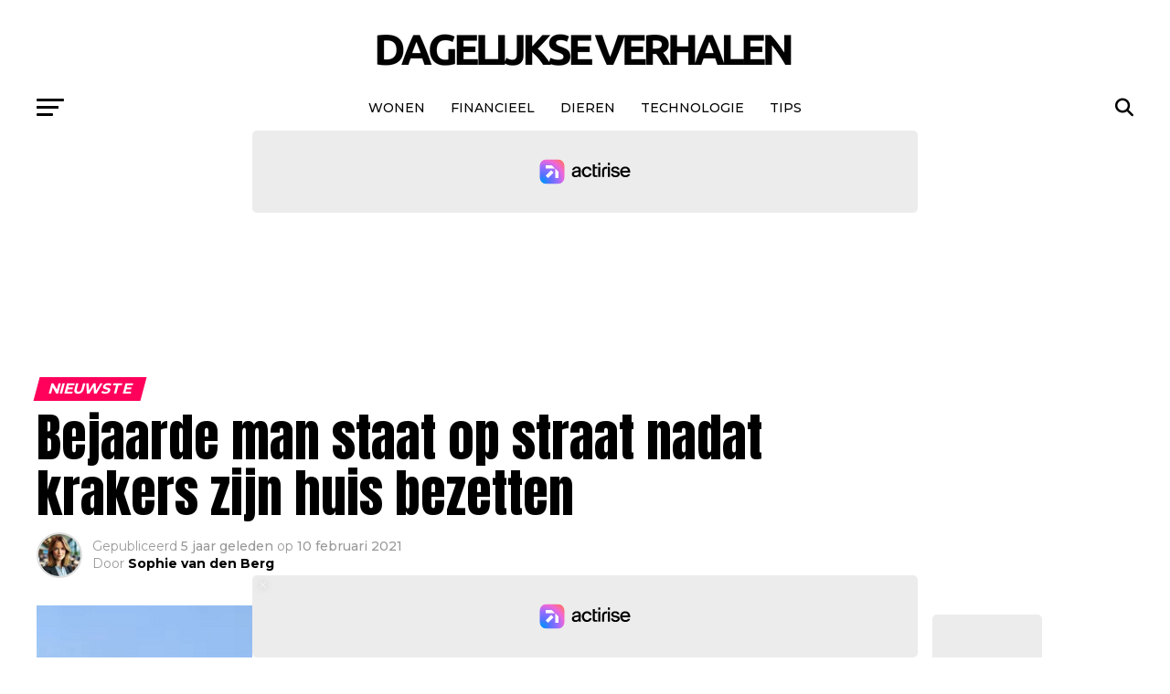

--- FILE ---
content_type: text/html; charset=UTF-8
request_url: https://dagelijkseverhalen.nl/2021/02/bejaarde-man-staat-op-straat-nadat-krakers-zijn-huis-bezetten/
body_size: 21207
content:
<!DOCTYPE html>
<html lang="nl-NL">
<head>

<meta charset="UTF-8" >
<meta name="viewport" id="viewport" content="width=device-width, initial-scale=1.0, maximum-scale=5.0, minimum-scale=1.0, user-scalable=yes" />
<link rel="pingback" href="https://dagelijkseverhalen.nl/xmlrpc.php" />
<meta property="og:type" content="article" />
					<meta property="og:image" content="https://dagelijkseverhalen.nl/wp-content/uploads/2021/02/krakers-1000x600.png" />
		<meta name="twitter:image" content="https://dagelijkseverhalen.nl/wp-content/uploads/2021/02/krakers-1000x600.png" />
	<meta property="og:url" content="https://dagelijkseverhalen.nl/2021/02/bejaarde-man-staat-op-straat-nadat-krakers-zijn-huis-bezetten/" />
<meta property="og:title" content="Bejaarde man staat op straat nadat krakers zijn huis bezetten" />
<meta property="og:description" content="Een 88-jarige man uit Frankrijk, Roland, bevindt zich in een lastige situatie. Omdat zijn huis door krakers is bezet, kan hij zijn eigen woning niet meer in en kan hij het ook niet meer verkopen. Krakers bezetten zijn huis sinds september 2020. Ze maakten van de gelegenheid gebruik om zijn huis binnen te dringen toen [&hellip;]" />
<meta name="twitter:card" content="summary_large_image">
<meta name="twitter:url" content="https://dagelijkseverhalen.nl/2021/02/bejaarde-man-staat-op-straat-nadat-krakers-zijn-huis-bezetten/">
<meta name="twitter:title" content="Bejaarde man staat op straat nadat krakers zijn huis bezetten">
<meta name="twitter:description" content="Een 88-jarige man uit Frankrijk, Roland, bevindt zich in een lastige situatie. Omdat zijn huis door krakers is bezet, kan hij zijn eigen woning niet meer in en kan hij het ook niet meer verkopen. Krakers bezetten zijn huis sinds september 2020. Ze maakten van de gelegenheid gebruik om zijn huis binnen te dringen toen [&hellip;]">
<meta name='robots' content='index, follow, max-image-preview:large, max-snippet:-1, max-video-preview:-1' />

	<!-- This site is optimized with the Yoast SEO plugin v26.8 - https://yoast.com/product/yoast-seo-wordpress/ -->
	<title>Bejaarde man staat op straat nadat krakers zijn huis bezetten</title>
	<meta name="description" content="Roland (88) kan zijn eigen woning niet meer binnen of verkopen nadat krakers zijn huis bezetten. Mensen reageren woedend." />
	<link rel="canonical" href="https://dagelijkseverhalen.nl/2021/02/bejaarde-man-staat-op-straat-nadat-krakers-zijn-huis-bezetten/" />
	<meta property="og:locale" content="nl_NL" />
	<meta property="og:type" content="article" />
	<meta property="og:title" content="Bejaarde man staat op straat nadat krakers zijn huis bezetten" />
	<meta property="og:description" content="Dit is toch zo krom." />
	<meta property="og:url" content="https://dagelijkseverhalen.nl/2021/02/bejaarde-man-staat-op-straat-nadat-krakers-zijn-huis-bezetten/" />
	<meta property="og:site_name" content="Dagelijkseverhalen.nl" />
	<meta property="article:published_time" content="2021-02-10T16:01:26+00:00" />
	<meta property="og:image" content="https://dagelijkseverhalen.nl/wp-content/uploads/2021/02/krakers.png" />
	<meta property="og:image:width" content="1200" />
	<meta property="og:image:height" content="630" />
	<meta property="og:image:type" content="image/png" />
	<meta name="author" content="Sophie van den Berg" />
	<meta name="twitter:card" content="summary_large_image" />
	<meta name="twitter:label1" content="Geschreven door" />
	<meta name="twitter:data1" content="Sophie van den Berg" />
	<meta name="twitter:label2" content="Geschatte leestijd" />
	<meta name="twitter:data2" content="2 minuten" />
	<script type="application/ld+json" class="yoast-schema-graph">{"@context":"https://schema.org","@graph":[{"@type":"Article","@id":"https://dagelijkseverhalen.nl/2021/02/bejaarde-man-staat-op-straat-nadat-krakers-zijn-huis-bezetten/#article","isPartOf":{"@id":"https://dagelijkseverhalen.nl/2021/02/bejaarde-man-staat-op-straat-nadat-krakers-zijn-huis-bezetten/"},"author":{"name":"Sophie van den Berg","@id":"https://dagelijkseverhalen.nl/#/schema/person/c23a7890065ea0af1dd75b61bf49cbf0"},"headline":"Bejaarde man staat op straat nadat krakers zijn huis bezetten","datePublished":"2021-02-10T16:01:26+00:00","mainEntityOfPage":{"@id":"https://dagelijkseverhalen.nl/2021/02/bejaarde-man-staat-op-straat-nadat-krakers-zijn-huis-bezetten/"},"wordCount":293,"image":{"@id":"https://dagelijkseverhalen.nl/2021/02/bejaarde-man-staat-op-straat-nadat-krakers-zijn-huis-bezetten/#primaryimage"},"thumbnailUrl":"https://dagelijkseverhalen.nl/wp-content/uploads/2021/02/krakers.png","articleSection":["Nieuwste"],"inLanguage":"nl-NL"},{"@type":"WebPage","@id":"https://dagelijkseverhalen.nl/2021/02/bejaarde-man-staat-op-straat-nadat-krakers-zijn-huis-bezetten/","url":"https://dagelijkseverhalen.nl/2021/02/bejaarde-man-staat-op-straat-nadat-krakers-zijn-huis-bezetten/","name":"Bejaarde man staat op straat nadat krakers zijn huis bezetten","isPartOf":{"@id":"https://dagelijkseverhalen.nl/#website"},"primaryImageOfPage":{"@id":"https://dagelijkseverhalen.nl/2021/02/bejaarde-man-staat-op-straat-nadat-krakers-zijn-huis-bezetten/#primaryimage"},"image":{"@id":"https://dagelijkseverhalen.nl/2021/02/bejaarde-man-staat-op-straat-nadat-krakers-zijn-huis-bezetten/#primaryimage"},"thumbnailUrl":"https://dagelijkseverhalen.nl/wp-content/uploads/2021/02/krakers.png","datePublished":"2021-02-10T16:01:26+00:00","author":{"@id":"https://dagelijkseverhalen.nl/#/schema/person/c23a7890065ea0af1dd75b61bf49cbf0"},"description":"Roland (88) kan zijn eigen woning niet meer binnen of verkopen nadat krakers zijn huis bezetten. Mensen reageren woedend.","breadcrumb":{"@id":"https://dagelijkseverhalen.nl/2021/02/bejaarde-man-staat-op-straat-nadat-krakers-zijn-huis-bezetten/#breadcrumb"},"inLanguage":"nl-NL","potentialAction":[{"@type":"ReadAction","target":["https://dagelijkseverhalen.nl/2021/02/bejaarde-man-staat-op-straat-nadat-krakers-zijn-huis-bezetten/"]}]},{"@type":"ImageObject","inLanguage":"nl-NL","@id":"https://dagelijkseverhalen.nl/2021/02/bejaarde-man-staat-op-straat-nadat-krakers-zijn-huis-bezetten/#primaryimage","url":"https://dagelijkseverhalen.nl/wp-content/uploads/2021/02/krakers.png","contentUrl":"https://dagelijkseverhalen.nl/wp-content/uploads/2021/02/krakers.png","width":1200,"height":630,"caption":"krakers"},{"@type":"BreadcrumbList","@id":"https://dagelijkseverhalen.nl/2021/02/bejaarde-man-staat-op-straat-nadat-krakers-zijn-huis-bezetten/#breadcrumb","itemListElement":[{"@type":"ListItem","position":1,"name":"Home","item":"https://dagelijkseverhalen.nl/"},{"@type":"ListItem","position":2,"name":"Bejaarde man staat op straat nadat krakers zijn huis bezetten"}]},{"@type":"WebSite","@id":"https://dagelijkseverhalen.nl/#website","url":"https://dagelijkseverhalen.nl/","name":"Dagelijkseverhalen.nl","description":"","potentialAction":[{"@type":"SearchAction","target":{"@type":"EntryPoint","urlTemplate":"https://dagelijkseverhalen.nl/?s={search_term_string}"},"query-input":{"@type":"PropertyValueSpecification","valueRequired":true,"valueName":"search_term_string"}}],"inLanguage":"nl-NL"},{"@type":"Person","@id":"https://dagelijkseverhalen.nl/#/schema/person/c23a7890065ea0af1dd75b61bf49cbf0","name":"Sophie van den Berg","image":{"@type":"ImageObject","inLanguage":"nl-NL","@id":"https://dagelijkseverhalen.nl/#/schema/person/image/","url":"https://dagelijkseverhalen.nl/wp-content/uploads/2025/01/cropped-cropped-DALL·E-2025-01-30-10.30.32-A-professional-portrait-of-a-Dutch-female-journalist-named-Sophie-van-den-Berg.-She-is-in-her-mid-30s-with-shoulder-length-blonde-hair-and-blue-eyes-96x96.webp","contentUrl":"https://dagelijkseverhalen.nl/wp-content/uploads/2025/01/cropped-cropped-DALL·E-2025-01-30-10.30.32-A-professional-portrait-of-a-Dutch-female-journalist-named-Sophie-van-den-Berg.-She-is-in-her-mid-30s-with-shoulder-length-blonde-hair-and-blue-eyes-96x96.webp","caption":"Sophie van den Berg"},"description":"Sophie van den Berg (1987) is een ervaren journalist en redactrice met een passie voor diepgaande verhalen en actuele nieuwsontwikkelingen. Na haar studie Communicatiewetenschappen aan de Universiteit van Amsterdam begon ze haar carrière als verslaggever bij een regionale krant, waar ze zich specialiseerde in maatschappelijke onderwerpen en onderzoeksjournalistiek. Met meer dan tien jaar ervaring in de mediawereld heeft Sophie een scherp oog ontwikkeld voor de nuances achter het nieuws. Ze heeft gewerkt voor diverse landelijke dagbladen en online platforms, waar ze zich richtte op politiek, economie en trends in de samenleving. Sinds 2024 is Sophie werkzaam als hoofdredactrice bij onze nieuwswebsite, waar ze met een kritisch journalistiek oog waakt over de inhoud en kwaliteit van onze publicaties. Ze gelooft in onafhankelijke journalistiek en het belang van goed onderbouwde feiten. In haar vrije tijd verdiept Sophie zich graag in internationale actualiteiten en schrijft ze opinieartikelen over sociale thema’s. Daarnaast is ze een fervent lezer van historische non-fictie en houdt ze van lange wandelingen in de natuur. Met haar ervaring en journalistieke integriteit zorgt Sophie ervoor dat onze lezers altijd goed geïnformeerd blijven.","url":"https://dagelijkseverhalen.nl/author/redacteur/"}]}</script>
	<!-- / Yoast SEO plugin. -->


<link rel='dns-prefetch' href='//static.fastcmp.com' />
<link rel='dns-prefetch' href='//www.flashb.id' />
<link rel='dns-prefetch' href='//www.googletagmanager.com' />
<link rel='dns-prefetch' href='//fonts.googleapis.com' />
<link rel="alternate" type="application/rss+xml" title="Dagelijkseverhalen.nl &raquo; feed" href="https://dagelijkseverhalen.nl/feed/" />
<link rel="alternate" type="application/rss+xml" title="Dagelijkseverhalen.nl &raquo; reacties feed" href="https://dagelijkseverhalen.nl/comments/feed/" />
<link rel="alternate" title="oEmbed (JSON)" type="application/json+oembed" href="https://dagelijkseverhalen.nl/wp-json/oembed/1.0/embed?url=https%3A%2F%2Fdagelijkseverhalen.nl%2F2021%2F02%2Fbejaarde-man-staat-op-straat-nadat-krakers-zijn-huis-bezetten%2F" />
<link rel="alternate" title="oEmbed (XML)" type="text/xml+oembed" href="https://dagelijkseverhalen.nl/wp-json/oembed/1.0/embed?url=https%3A%2F%2Fdagelijkseverhalen.nl%2F2021%2F02%2Fbejaarde-man-staat-op-straat-nadat-krakers-zijn-huis-bezetten%2F&#038;format=xml" />
<style id='wp-img-auto-sizes-contain-inline-css' type='text/css'>
img:is([sizes=auto i],[sizes^="auto," i]){contain-intrinsic-size:3000px 1500px}
/*# sourceURL=wp-img-auto-sizes-contain-inline-css */
</style>
<style id='fast-cmp-custom-styles-inline-css' type='text/css'>
#fast-cmp-container button.fast-cmp-button-primary{background-color:#0071f2!important;color:#ffffff!important;}#fast-cmp-container #fast-cmp-home button.fast-cmp-button-secondary{box-shadow: inset 0 0 0 1px #0071f2!important;}#fast-cmp-container #fast-cmp-home button.fast-cmp-navigation-button{box-shadow: inset 0 0 0 1px #0071f2!important;}#fast-cmp-container #fast-cmp-home button.fast-cmp-button-secondary{color:#0071f2!important;}#fast-cmp-container #fast-cmp-home button.fast-cmp-button-secondary:hover{box-shadow: inset 0 0 0 1px #0071f2!important;color:#0071f2!important;}#fast-cmp-container #fast-cmp-home button.fast-cmp-navigation-button, #fast-cmp-container .fast-cmp-layout-header .fast-cmp-navigation-button{background-color:transparent!important;color:#0071f2!important;}#fast-cmp-container #fast-cmp-home button.fast-cmp-navigation-button:hover, #fast-cmp-container .fast-cmp-layout-header .fast-cmp-navigation-button:hover{box-shadow: inset 0 0 0 1px #0071f2!important;color:#0071f2!important;}#fast-cmp-container #fast-cmp-consents .fast-cmp-layout-nav button.fast-cmp-navigation-button {color: #0071f2!important;box-shadow: inset 0 0 0 1px #0071f2!important;}#fast-cmp-form .fast-cmp-spinner {border-left-color: #ffffff!important;}#fast-cmp-container button.fast-cmp-button-primary:focus {border-color: #0071f2!important;box-shadow: inset 0 0 0 2px #0071f2, inset 0 0 0 4px #fff!important;outline: solid transparent !important;}
/*# sourceURL=fast-cmp-custom-styles-inline-css */
</style>
<style id='actirise-presized-inline-css' type='text/css'>
div[data-actirise-slot="top-page"]{ display: none;  margin: 10px auto;}@media screen and (min-width: 770px){div[data-actirise-slot="top-page"].device-desktop{display: flex !important;width: 100%;min-height: 250px; }} @media screen and (max-width: 480px){div[data-actirise-slot="top-page"].device-mobile{display: flex !important;width: 100%;min-height: 280px; }} @media screen and (min-width: 481px) and (max-width: 769px){div[data-actirise-slot="top-page"].device-tablet{display: flex !important;width: 100%;min-height: 280px; }}div[data-actirise-slot="aside-desktop-atf"]{ display: none;  margin: 10px auto;}@media screen and (min-width: 770px){div[data-actirise-slot="aside-desktop-atf"].device-desktop{display: flex !important;width: 100%;min-height: 600px; }} @media screen and (min-width: 481px) and (max-width: 769px){div[data-actirise-slot="aside-desktop-atf"].device-tablet{display: flex !important;width: 100%;min-height: 600px; }}div[data-actirise-slot="top-content"]{ display: none;  margin: 10px auto;}@media screen and (min-width: 770px){div[data-actirise-slot="top-content"].device-desktop{display: flex !important;width: 100%;min-height: 280px; }} @media screen and (max-width: 480px){div[data-actirise-slot="top-content"].device-mobile{display: flex !important;width: 100%;min-height: 360px; }} @media screen and (min-width: 481px) and (max-width: 769px){div[data-actirise-slot="top-content"].device-tablet{display: flex !important;width: 100%;min-height: 360px; }}
/*# sourceURL=actirise-presized-inline-css */
</style>
<style id='wp-emoji-styles-inline-css' type='text/css'>

	img.wp-smiley, img.emoji {
		display: inline !important;
		border: none !important;
		box-shadow: none !important;
		height: 1em !important;
		width: 1em !important;
		margin: 0 0.07em !important;
		vertical-align: -0.1em !important;
		background: none !important;
		padding: 0 !important;
	}
/*# sourceURL=wp-emoji-styles-inline-css */
</style>
<style id='wp-block-library-inline-css' type='text/css'>
:root{--wp-block-synced-color:#7a00df;--wp-block-synced-color--rgb:122,0,223;--wp-bound-block-color:var(--wp-block-synced-color);--wp-editor-canvas-background:#ddd;--wp-admin-theme-color:#007cba;--wp-admin-theme-color--rgb:0,124,186;--wp-admin-theme-color-darker-10:#006ba1;--wp-admin-theme-color-darker-10--rgb:0,107,160.5;--wp-admin-theme-color-darker-20:#005a87;--wp-admin-theme-color-darker-20--rgb:0,90,135;--wp-admin-border-width-focus:2px}@media (min-resolution:192dpi){:root{--wp-admin-border-width-focus:1.5px}}.wp-element-button{cursor:pointer}:root .has-very-light-gray-background-color{background-color:#eee}:root .has-very-dark-gray-background-color{background-color:#313131}:root .has-very-light-gray-color{color:#eee}:root .has-very-dark-gray-color{color:#313131}:root .has-vivid-green-cyan-to-vivid-cyan-blue-gradient-background{background:linear-gradient(135deg,#00d084,#0693e3)}:root .has-purple-crush-gradient-background{background:linear-gradient(135deg,#34e2e4,#4721fb 50%,#ab1dfe)}:root .has-hazy-dawn-gradient-background{background:linear-gradient(135deg,#faaca8,#dad0ec)}:root .has-subdued-olive-gradient-background{background:linear-gradient(135deg,#fafae1,#67a671)}:root .has-atomic-cream-gradient-background{background:linear-gradient(135deg,#fdd79a,#004a59)}:root .has-nightshade-gradient-background{background:linear-gradient(135deg,#330968,#31cdcf)}:root .has-midnight-gradient-background{background:linear-gradient(135deg,#020381,#2874fc)}:root{--wp--preset--font-size--normal:16px;--wp--preset--font-size--huge:42px}.has-regular-font-size{font-size:1em}.has-larger-font-size{font-size:2.625em}.has-normal-font-size{font-size:var(--wp--preset--font-size--normal)}.has-huge-font-size{font-size:var(--wp--preset--font-size--huge)}.has-text-align-center{text-align:center}.has-text-align-left{text-align:left}.has-text-align-right{text-align:right}.has-fit-text{white-space:nowrap!important}#end-resizable-editor-section{display:none}.aligncenter{clear:both}.items-justified-left{justify-content:flex-start}.items-justified-center{justify-content:center}.items-justified-right{justify-content:flex-end}.items-justified-space-between{justify-content:space-between}.screen-reader-text{border:0;clip-path:inset(50%);height:1px;margin:-1px;overflow:hidden;padding:0;position:absolute;width:1px;word-wrap:normal!important}.screen-reader-text:focus{background-color:#ddd;clip-path:none;color:#444;display:block;font-size:1em;height:auto;left:5px;line-height:normal;padding:15px 23px 14px;text-decoration:none;top:5px;width:auto;z-index:100000}html :where(.has-border-color){border-style:solid}html :where([style*=border-top-color]){border-top-style:solid}html :where([style*=border-right-color]){border-right-style:solid}html :where([style*=border-bottom-color]){border-bottom-style:solid}html :where([style*=border-left-color]){border-left-style:solid}html :where([style*=border-width]){border-style:solid}html :where([style*=border-top-width]){border-top-style:solid}html :where([style*=border-right-width]){border-right-style:solid}html :where([style*=border-bottom-width]){border-bottom-style:solid}html :where([style*=border-left-width]){border-left-style:solid}html :where(img[class*=wp-image-]){height:auto;max-width:100%}:where(figure){margin:0 0 1em}html :where(.is-position-sticky){--wp-admin--admin-bar--position-offset:var(--wp-admin--admin-bar--height,0px)}@media screen and (max-width:600px){html :where(.is-position-sticky){--wp-admin--admin-bar--position-offset:0px}}

/*# sourceURL=wp-block-library-inline-css */
</style><style id='global-styles-inline-css' type='text/css'>
:root{--wp--preset--aspect-ratio--square: 1;--wp--preset--aspect-ratio--4-3: 4/3;--wp--preset--aspect-ratio--3-4: 3/4;--wp--preset--aspect-ratio--3-2: 3/2;--wp--preset--aspect-ratio--2-3: 2/3;--wp--preset--aspect-ratio--16-9: 16/9;--wp--preset--aspect-ratio--9-16: 9/16;--wp--preset--color--black: #000000;--wp--preset--color--cyan-bluish-gray: #abb8c3;--wp--preset--color--white: #ffffff;--wp--preset--color--pale-pink: #f78da7;--wp--preset--color--vivid-red: #cf2e2e;--wp--preset--color--luminous-vivid-orange: #ff6900;--wp--preset--color--luminous-vivid-amber: #fcb900;--wp--preset--color--light-green-cyan: #7bdcb5;--wp--preset--color--vivid-green-cyan: #00d084;--wp--preset--color--pale-cyan-blue: #8ed1fc;--wp--preset--color--vivid-cyan-blue: #0693e3;--wp--preset--color--vivid-purple: #9b51e0;--wp--preset--gradient--vivid-cyan-blue-to-vivid-purple: linear-gradient(135deg,rgb(6,147,227) 0%,rgb(155,81,224) 100%);--wp--preset--gradient--light-green-cyan-to-vivid-green-cyan: linear-gradient(135deg,rgb(122,220,180) 0%,rgb(0,208,130) 100%);--wp--preset--gradient--luminous-vivid-amber-to-luminous-vivid-orange: linear-gradient(135deg,rgb(252,185,0) 0%,rgb(255,105,0) 100%);--wp--preset--gradient--luminous-vivid-orange-to-vivid-red: linear-gradient(135deg,rgb(255,105,0) 0%,rgb(207,46,46) 100%);--wp--preset--gradient--very-light-gray-to-cyan-bluish-gray: linear-gradient(135deg,rgb(238,238,238) 0%,rgb(169,184,195) 100%);--wp--preset--gradient--cool-to-warm-spectrum: linear-gradient(135deg,rgb(74,234,220) 0%,rgb(151,120,209) 20%,rgb(207,42,186) 40%,rgb(238,44,130) 60%,rgb(251,105,98) 80%,rgb(254,248,76) 100%);--wp--preset--gradient--blush-light-purple: linear-gradient(135deg,rgb(255,206,236) 0%,rgb(152,150,240) 100%);--wp--preset--gradient--blush-bordeaux: linear-gradient(135deg,rgb(254,205,165) 0%,rgb(254,45,45) 50%,rgb(107,0,62) 100%);--wp--preset--gradient--luminous-dusk: linear-gradient(135deg,rgb(255,203,112) 0%,rgb(199,81,192) 50%,rgb(65,88,208) 100%);--wp--preset--gradient--pale-ocean: linear-gradient(135deg,rgb(255,245,203) 0%,rgb(182,227,212) 50%,rgb(51,167,181) 100%);--wp--preset--gradient--electric-grass: linear-gradient(135deg,rgb(202,248,128) 0%,rgb(113,206,126) 100%);--wp--preset--gradient--midnight: linear-gradient(135deg,rgb(2,3,129) 0%,rgb(40,116,252) 100%);--wp--preset--font-size--small: 13px;--wp--preset--font-size--medium: 20px;--wp--preset--font-size--large: 36px;--wp--preset--font-size--x-large: 42px;--wp--preset--spacing--20: 0.44rem;--wp--preset--spacing--30: 0.67rem;--wp--preset--spacing--40: 1rem;--wp--preset--spacing--50: 1.5rem;--wp--preset--spacing--60: 2.25rem;--wp--preset--spacing--70: 3.38rem;--wp--preset--spacing--80: 5.06rem;--wp--preset--shadow--natural: 6px 6px 9px rgba(0, 0, 0, 0.2);--wp--preset--shadow--deep: 12px 12px 50px rgba(0, 0, 0, 0.4);--wp--preset--shadow--sharp: 6px 6px 0px rgba(0, 0, 0, 0.2);--wp--preset--shadow--outlined: 6px 6px 0px -3px rgb(255, 255, 255), 6px 6px rgb(0, 0, 0);--wp--preset--shadow--crisp: 6px 6px 0px rgb(0, 0, 0);}:where(.is-layout-flex){gap: 0.5em;}:where(.is-layout-grid){gap: 0.5em;}body .is-layout-flex{display: flex;}.is-layout-flex{flex-wrap: wrap;align-items: center;}.is-layout-flex > :is(*, div){margin: 0;}body .is-layout-grid{display: grid;}.is-layout-grid > :is(*, div){margin: 0;}:where(.wp-block-columns.is-layout-flex){gap: 2em;}:where(.wp-block-columns.is-layout-grid){gap: 2em;}:where(.wp-block-post-template.is-layout-flex){gap: 1.25em;}:where(.wp-block-post-template.is-layout-grid){gap: 1.25em;}.has-black-color{color: var(--wp--preset--color--black) !important;}.has-cyan-bluish-gray-color{color: var(--wp--preset--color--cyan-bluish-gray) !important;}.has-white-color{color: var(--wp--preset--color--white) !important;}.has-pale-pink-color{color: var(--wp--preset--color--pale-pink) !important;}.has-vivid-red-color{color: var(--wp--preset--color--vivid-red) !important;}.has-luminous-vivid-orange-color{color: var(--wp--preset--color--luminous-vivid-orange) !important;}.has-luminous-vivid-amber-color{color: var(--wp--preset--color--luminous-vivid-amber) !important;}.has-light-green-cyan-color{color: var(--wp--preset--color--light-green-cyan) !important;}.has-vivid-green-cyan-color{color: var(--wp--preset--color--vivid-green-cyan) !important;}.has-pale-cyan-blue-color{color: var(--wp--preset--color--pale-cyan-blue) !important;}.has-vivid-cyan-blue-color{color: var(--wp--preset--color--vivid-cyan-blue) !important;}.has-vivid-purple-color{color: var(--wp--preset--color--vivid-purple) !important;}.has-black-background-color{background-color: var(--wp--preset--color--black) !important;}.has-cyan-bluish-gray-background-color{background-color: var(--wp--preset--color--cyan-bluish-gray) !important;}.has-white-background-color{background-color: var(--wp--preset--color--white) !important;}.has-pale-pink-background-color{background-color: var(--wp--preset--color--pale-pink) !important;}.has-vivid-red-background-color{background-color: var(--wp--preset--color--vivid-red) !important;}.has-luminous-vivid-orange-background-color{background-color: var(--wp--preset--color--luminous-vivid-orange) !important;}.has-luminous-vivid-amber-background-color{background-color: var(--wp--preset--color--luminous-vivid-amber) !important;}.has-light-green-cyan-background-color{background-color: var(--wp--preset--color--light-green-cyan) !important;}.has-vivid-green-cyan-background-color{background-color: var(--wp--preset--color--vivid-green-cyan) !important;}.has-pale-cyan-blue-background-color{background-color: var(--wp--preset--color--pale-cyan-blue) !important;}.has-vivid-cyan-blue-background-color{background-color: var(--wp--preset--color--vivid-cyan-blue) !important;}.has-vivid-purple-background-color{background-color: var(--wp--preset--color--vivid-purple) !important;}.has-black-border-color{border-color: var(--wp--preset--color--black) !important;}.has-cyan-bluish-gray-border-color{border-color: var(--wp--preset--color--cyan-bluish-gray) !important;}.has-white-border-color{border-color: var(--wp--preset--color--white) !important;}.has-pale-pink-border-color{border-color: var(--wp--preset--color--pale-pink) !important;}.has-vivid-red-border-color{border-color: var(--wp--preset--color--vivid-red) !important;}.has-luminous-vivid-orange-border-color{border-color: var(--wp--preset--color--luminous-vivid-orange) !important;}.has-luminous-vivid-amber-border-color{border-color: var(--wp--preset--color--luminous-vivid-amber) !important;}.has-light-green-cyan-border-color{border-color: var(--wp--preset--color--light-green-cyan) !important;}.has-vivid-green-cyan-border-color{border-color: var(--wp--preset--color--vivid-green-cyan) !important;}.has-pale-cyan-blue-border-color{border-color: var(--wp--preset--color--pale-cyan-blue) !important;}.has-vivid-cyan-blue-border-color{border-color: var(--wp--preset--color--vivid-cyan-blue) !important;}.has-vivid-purple-border-color{border-color: var(--wp--preset--color--vivid-purple) !important;}.has-vivid-cyan-blue-to-vivid-purple-gradient-background{background: var(--wp--preset--gradient--vivid-cyan-blue-to-vivid-purple) !important;}.has-light-green-cyan-to-vivid-green-cyan-gradient-background{background: var(--wp--preset--gradient--light-green-cyan-to-vivid-green-cyan) !important;}.has-luminous-vivid-amber-to-luminous-vivid-orange-gradient-background{background: var(--wp--preset--gradient--luminous-vivid-amber-to-luminous-vivid-orange) !important;}.has-luminous-vivid-orange-to-vivid-red-gradient-background{background: var(--wp--preset--gradient--luminous-vivid-orange-to-vivid-red) !important;}.has-very-light-gray-to-cyan-bluish-gray-gradient-background{background: var(--wp--preset--gradient--very-light-gray-to-cyan-bluish-gray) !important;}.has-cool-to-warm-spectrum-gradient-background{background: var(--wp--preset--gradient--cool-to-warm-spectrum) !important;}.has-blush-light-purple-gradient-background{background: var(--wp--preset--gradient--blush-light-purple) !important;}.has-blush-bordeaux-gradient-background{background: var(--wp--preset--gradient--blush-bordeaux) !important;}.has-luminous-dusk-gradient-background{background: var(--wp--preset--gradient--luminous-dusk) !important;}.has-pale-ocean-gradient-background{background: var(--wp--preset--gradient--pale-ocean) !important;}.has-electric-grass-gradient-background{background: var(--wp--preset--gradient--electric-grass) !important;}.has-midnight-gradient-background{background: var(--wp--preset--gradient--midnight) !important;}.has-small-font-size{font-size: var(--wp--preset--font-size--small) !important;}.has-medium-font-size{font-size: var(--wp--preset--font-size--medium) !important;}.has-large-font-size{font-size: var(--wp--preset--font-size--large) !important;}.has-x-large-font-size{font-size: var(--wp--preset--font-size--x-large) !important;}
/*# sourceURL=global-styles-inline-css */
</style>

<style id='classic-theme-styles-inline-css' type='text/css'>
/*! This file is auto-generated */
.wp-block-button__link{color:#fff;background-color:#32373c;border-radius:9999px;box-shadow:none;text-decoration:none;padding:calc(.667em + 2px) calc(1.333em + 2px);font-size:1.125em}.wp-block-file__button{background:#32373c;color:#fff;text-decoration:none}
/*# sourceURL=/wp-includes/css/classic-themes.min.css */
</style>
<style id='wpxpo-global-style-inline-css' type='text/css'>
:root {
			--preset-color1: #037fff;
			--preset-color2: #026fe0;
			--preset-color3: #071323;
			--preset-color4: #132133;
			--preset-color5: #34495e;
			--preset-color6: #787676;
			--preset-color7: #f0f2f3;
			--preset-color8: #f8f9fa;
			--preset-color9: #ffffff;
		}{}
/*# sourceURL=wpxpo-global-style-inline-css */
</style>
<style id='ultp-preset-colors-style-inline-css' type='text/css'>
:root { --postx_preset_Base_1_color: #f4f4ff; --postx_preset_Base_2_color: #dddff8; --postx_preset_Base_3_color: #B4B4D6; --postx_preset_Primary_color: #3323f0; --postx_preset_Secondary_color: #4a5fff; --postx_preset_Tertiary_color: #FFFFFF; --postx_preset_Contrast_3_color: #545472; --postx_preset_Contrast_2_color: #262657; --postx_preset_Contrast_1_color: #10102e; --postx_preset_Over_Primary_color: #ffffff;  }
/*# sourceURL=ultp-preset-colors-style-inline-css */
</style>
<style id='ultp-preset-gradient-style-inline-css' type='text/css'>
:root { --postx_preset_Primary_to_Secondary_to_Right_gradient: linear-gradient(90deg, var(--postx_preset_Primary_color) 0%, var(--postx_preset_Secondary_color) 100%); --postx_preset_Primary_to_Secondary_to_Bottom_gradient: linear-gradient(180deg, var(--postx_preset_Primary_color) 0%, var(--postx_preset_Secondary_color) 100%); --postx_preset_Secondary_to_Primary_to_Right_gradient: linear-gradient(90deg, var(--postx_preset_Secondary_color) 0%, var(--postx_preset_Primary_color) 100%); --postx_preset_Secondary_to_Primary_to_Bottom_gradient: linear-gradient(180deg, var(--postx_preset_Secondary_color) 0%, var(--postx_preset_Primary_color) 100%); --postx_preset_Cold_Evening_gradient: linear-gradient(0deg, rgb(12, 52, 131) 0%, rgb(162, 182, 223) 100%, rgb(107, 140, 206) 100%, rgb(162, 182, 223) 100%); --postx_preset_Purple_Division_gradient: linear-gradient(0deg, rgb(112, 40, 228) 0%, rgb(229, 178, 202) 100%); --postx_preset_Over_Sun_gradient: linear-gradient(60deg, rgb(171, 236, 214) 0%, rgb(251, 237, 150) 100%); --postx_preset_Morning_Salad_gradient: linear-gradient(-255deg, rgb(183, 248, 219) 0%, rgb(80, 167, 194) 100%); --postx_preset_Fabled_Sunset_gradient: linear-gradient(-270deg, rgb(35, 21, 87) 0%, rgb(68, 16, 122) 29%, rgb(255, 19, 97) 67%, rgb(255, 248, 0) 100%);  }
/*# sourceURL=ultp-preset-gradient-style-inline-css */
</style>
<style id='ultp-preset-typo-style-inline-css' type='text/css'>
:root { --postx_preset_Heading_typo_font_family: Helvetica; --postx_preset_Heading_typo_font_family_type: sans-serif; --postx_preset_Heading_typo_font_weight: 600; --postx_preset_Heading_typo_text_transform: capitalize; --postx_preset_Body_and_Others_typo_font_family: Helvetica; --postx_preset_Body_and_Others_typo_font_family_type: sans-serif; --postx_preset_Body_and_Others_typo_font_weight: 400; --postx_preset_Body_and_Others_typo_text_transform: lowercase; --postx_preset_body_typo_font_size_lg: 16px; --postx_preset_paragraph_1_typo_font_size_lg: 12px; --postx_preset_paragraph_2_typo_font_size_lg: 12px; --postx_preset_paragraph_3_typo_font_size_lg: 12px; --postx_preset_heading_h1_typo_font_size_lg: 42px; --postx_preset_heading_h2_typo_font_size_lg: 36px; --postx_preset_heading_h3_typo_font_size_lg: 30px; --postx_preset_heading_h4_typo_font_size_lg: 24px; --postx_preset_heading_h5_typo_font_size_lg: 20px; --postx_preset_heading_h6_typo_font_size_lg: 16px; }
/*# sourceURL=ultp-preset-typo-style-inline-css */
</style>
<link rel='stylesheet' id='mvp-custom-style-css' href='https://dagelijkseverhalen.nl/wp-content/themes/zox-news/style.css?ver=6.9' type='text/css' media='all' />
<style id='mvp-custom-style-inline-css' type='text/css'>


#mvp-wallpaper {
	background: url() no-repeat 50% 0;
	}

#mvp-foot-copy a {
	color: #0be6af;
	}

#mvp-content-main p a,
#mvp-content-main ul a,
#mvp-content-main ol a,
.mvp-post-add-main p a,
.mvp-post-add-main ul a,
.mvp-post-add-main ol a {
	box-shadow: inset 0 -4px 0 #0be6af;
	}

#mvp-content-main p a:hover,
#mvp-content-main ul a:hover,
#mvp-content-main ol a:hover,
.mvp-post-add-main p a:hover,
.mvp-post-add-main ul a:hover,
.mvp-post-add-main ol a:hover {
	background: #0be6af;
	}

a,
a:visited,
.post-info-name a,
.woocommerce .woocommerce-breadcrumb a {
	color: #ff005b;
	}

#mvp-side-wrap a:hover {
	color: #ff005b;
	}

.mvp-fly-top:hover,
.mvp-vid-box-wrap,
ul.mvp-soc-mob-list li.mvp-soc-mob-com {
	background: #0be6af;
	}

nav.mvp-fly-nav-menu ul li.menu-item-has-children:after,
.mvp-feat1-left-wrap span.mvp-cd-cat,
.mvp-widget-feat1-top-story span.mvp-cd-cat,
.mvp-widget-feat2-left-cont span.mvp-cd-cat,
.mvp-widget-dark-feat span.mvp-cd-cat,
.mvp-widget-dark-sub span.mvp-cd-cat,
.mvp-vid-wide-text span.mvp-cd-cat,
.mvp-feat2-top-text span.mvp-cd-cat,
.mvp-feat3-main-story span.mvp-cd-cat,
.mvp-feat3-sub-text span.mvp-cd-cat,
.mvp-feat4-main-text span.mvp-cd-cat,
.woocommerce-message:before,
.woocommerce-info:before,
.woocommerce-message:before {
	color: #0be6af;
	}

#searchform input,
.mvp-authors-name {
	border-bottom: 1px solid #0be6af;
	}

.mvp-fly-top:hover {
	border-top: 1px solid #0be6af;
	border-left: 1px solid #0be6af;
	border-bottom: 1px solid #0be6af;
	}

.woocommerce .widget_price_filter .ui-slider .ui-slider-handle,
.woocommerce #respond input#submit.alt,
.woocommerce a.button.alt,
.woocommerce button.button.alt,
.woocommerce input.button.alt,
.woocommerce #respond input#submit.alt:hover,
.woocommerce a.button.alt:hover,
.woocommerce button.button.alt:hover,
.woocommerce input.button.alt:hover {
	background-color: #0be6af;
	}

.woocommerce-error,
.woocommerce-info,
.woocommerce-message {
	border-top-color: #0be6af;
	}

ul.mvp-feat1-list-buts li.active span.mvp-feat1-list-but,
span.mvp-widget-home-title,
span.mvp-post-cat,
span.mvp-feat1-pop-head {
	background: #ff005b;
	}

.woocommerce span.onsale {
	background-color: #ff005b;
	}

.mvp-widget-feat2-side-more-but,
.woocommerce .star-rating span:before,
span.mvp-prev-next-label,
.mvp-cat-date-wrap .sticky {
	color: #ff005b !important;
	}

#mvp-main-nav-top,
#mvp-fly-wrap,
.mvp-soc-mob-right,
#mvp-main-nav-small-cont {
	background: #000000;
	}

#mvp-main-nav-small .mvp-fly-but-wrap span,
#mvp-main-nav-small .mvp-search-but-wrap span,
.mvp-nav-top-left .mvp-fly-but-wrap span,
#mvp-fly-wrap .mvp-fly-but-wrap span {
	background: #555555;
	}

.mvp-nav-top-right .mvp-nav-search-but,
span.mvp-fly-soc-head,
.mvp-soc-mob-right i,
#mvp-main-nav-small span.mvp-nav-search-but,
#mvp-main-nav-small .mvp-nav-menu ul li a  {
	color: #555555;
	}

#mvp-main-nav-small .mvp-nav-menu ul li.menu-item-has-children a:after {
	border-color: #555555 transparent transparent transparent;
	}

#mvp-nav-top-wrap span.mvp-nav-search-but:hover,
#mvp-main-nav-small span.mvp-nav-search-but:hover {
	color: #0be6af;
	}

#mvp-nav-top-wrap .mvp-fly-but-wrap:hover span,
#mvp-main-nav-small .mvp-fly-but-wrap:hover span,
span.mvp-woo-cart-num:hover {
	background: #0be6af;
	}

#mvp-main-nav-bot-cont {
	background: #ffffff;
	}

#mvp-nav-bot-wrap .mvp-fly-but-wrap span,
#mvp-nav-bot-wrap .mvp-search-but-wrap span {
	background: #000000;
	}

#mvp-nav-bot-wrap span.mvp-nav-search-but,
#mvp-nav-bot-wrap .mvp-nav-menu ul li a {
	color: #000000;
	}

#mvp-nav-bot-wrap .mvp-nav-menu ul li.menu-item-has-children a:after {
	border-color: #000000 transparent transparent transparent;
	}

.mvp-nav-menu ul li:hover a {
	border-bottom: 5px solid #0be6af;
	}

#mvp-nav-bot-wrap .mvp-fly-but-wrap:hover span {
	background: #0be6af;
	}

#mvp-nav-bot-wrap span.mvp-nav-search-but:hover {
	color: #0be6af;
	}

body,
.mvp-feat1-feat-text p,
.mvp-feat2-top-text p,
.mvp-feat3-main-text p,
.mvp-feat3-sub-text p,
#searchform input,
.mvp-author-info-text,
span.mvp-post-excerpt,
.mvp-nav-menu ul li ul.sub-menu li a,
nav.mvp-fly-nav-menu ul li a,
.mvp-ad-label,
span.mvp-feat-caption,
.mvp-post-tags a,
.mvp-post-tags a:visited,
span.mvp-author-box-name a,
#mvp-author-box-text p,
.mvp-post-gallery-text p,
ul.mvp-soc-mob-list li span,
#comments,
h3#reply-title,
h2.comments,
#mvp-foot-copy p,
span.mvp-fly-soc-head,
.mvp-post-tags-header,
span.mvp-prev-next-label,
span.mvp-post-add-link-but,
#mvp-comments-button a,
#mvp-comments-button span.mvp-comment-but-text,
.woocommerce ul.product_list_widget span.product-title,
.woocommerce ul.product_list_widget li a,
.woocommerce #reviews #comments ol.commentlist li .comment-text p.meta,
.woocommerce div.product p.price,
.woocommerce div.product p.price ins,
.woocommerce div.product p.price del,
.woocommerce ul.products li.product .price del,
.woocommerce ul.products li.product .price ins,
.woocommerce ul.products li.product .price,
.woocommerce #respond input#submit,
.woocommerce a.button,
.woocommerce button.button,
.woocommerce input.button,
.woocommerce .widget_price_filter .price_slider_amount .button,
.woocommerce span.onsale,
.woocommerce-review-link,
#woo-content p.woocommerce-result-count,
.woocommerce div.product .woocommerce-tabs ul.tabs li a,
a.mvp-inf-more-but,
span.mvp-cont-read-but,
span.mvp-cd-cat,
span.mvp-cd-date,
.mvp-feat4-main-text p,
span.mvp-woo-cart-num,
span.mvp-widget-home-title2,
.wp-caption,
#mvp-content-main p.wp-caption-text,
.gallery-caption,
.mvp-post-add-main p.wp-caption-text,
#bbpress-forums,
#bbpress-forums p,
.protected-post-form input,
#mvp-feat6-text p {
	font-family: 'Montserrat', sans-serif;
	font-display: swap;
	}

.mvp-blog-story-text p,
span.mvp-author-page-desc,
#mvp-404 p,
.mvp-widget-feat1-bot-text p,
.mvp-widget-feat2-left-text p,
.mvp-flex-story-text p,
.mvp-search-text p,
#mvp-content-main p,
.mvp-post-add-main p,
#mvp-content-main ul li,
#mvp-content-main ol li,
.rwp-summary,
.rwp-u-review__comment,
.mvp-feat5-mid-main-text p,
.mvp-feat5-small-main-text p,
#mvp-content-main .wp-block-button__link,
.wp-block-audio figcaption,
.wp-block-video figcaption,
.wp-block-embed figcaption,
.wp-block-verse pre,
pre.wp-block-verse {
	font-family: 'Montserrat', sans-serif;
	font-display: swap;
	}

.mvp-nav-menu ul li a,
#mvp-foot-menu ul li a {
	font-family: 'Montserrat', sans-serif;
	font-display: swap;
	}


.mvp-feat1-sub-text h2,
.mvp-feat1-pop-text h2,
.mvp-feat1-list-text h2,
.mvp-widget-feat1-top-text h2,
.mvp-widget-feat1-bot-text h2,
.mvp-widget-dark-feat-text h2,
.mvp-widget-dark-sub-text h2,
.mvp-widget-feat2-left-text h2,
.mvp-widget-feat2-right-text h2,
.mvp-blog-story-text h2,
.mvp-flex-story-text h2,
.mvp-vid-wide-more-text p,
.mvp-prev-next-text p,
.mvp-related-text,
.mvp-post-more-text p,
h2.mvp-authors-latest a,
.mvp-feat2-bot-text h2,
.mvp-feat3-sub-text h2,
.mvp-feat3-main-text h2,
.mvp-feat4-main-text h2,
.mvp-feat5-text h2,
.mvp-feat5-mid-main-text h2,
.mvp-feat5-small-main-text h2,
.mvp-feat5-mid-sub-text h2,
#mvp-feat6-text h2,
.alp-related-posts-wrapper .alp-related-post .post-title {
	font-family: 'Montserrat', sans-serif;
	font-display: swap;
	}

.mvp-feat2-top-text h2,
.mvp-feat1-feat-text h2,
h1.mvp-post-title,
h1.mvp-post-title-wide,
.mvp-drop-nav-title h4,
#mvp-content-main blockquote p,
.mvp-post-add-main blockquote p,
#mvp-content-main p.has-large-font-size,
#mvp-404 h1,
#woo-content h1.page-title,
.woocommerce div.product .product_title,
.woocommerce ul.products li.product h3,
.alp-related-posts .current .post-title {
	font-family: 'Montserrat', sans-serif;
	font-display: swap;
	}

span.mvp-feat1-pop-head,
.mvp-feat1-pop-text:before,
span.mvp-feat1-list-but,
span.mvp-widget-home-title,
.mvp-widget-feat2-side-more,
span.mvp-post-cat,
span.mvp-page-head,
h1.mvp-author-top-head,
.mvp-authors-name,
#mvp-content-main h1,
#mvp-content-main h2,
#mvp-content-main h3,
#mvp-content-main h4,
#mvp-content-main h5,
#mvp-content-main h6,
.woocommerce .related h2,
.woocommerce div.product .woocommerce-tabs .panel h2,
.woocommerce div.product .product_title,
.mvp-feat5-side-list .mvp-feat1-list-img:after {
	font-family: 'Montserrat', sans-serif;
	font-display: swap;
	}

	

	#mvp-main-nav-top {
		background: #fff;
		padding: 15px 0 0;
		}
	#mvp-fly-wrap,
	.mvp-soc-mob-right,
	#mvp-main-nav-small-cont {
		background: #fff;
		}
	#mvp-main-nav-small .mvp-fly-but-wrap span,
	#mvp-main-nav-small .mvp-search-but-wrap span,
	.mvp-nav-top-left .mvp-fly-but-wrap span,
	#mvp-fly-wrap .mvp-fly-but-wrap span {
		background: #000;
		}
	.mvp-nav-top-right .mvp-nav-search-but,
	span.mvp-fly-soc-head,
	.mvp-soc-mob-right i,
	#mvp-main-nav-small span.mvp-nav-search-but,
	#mvp-main-nav-small .mvp-nav-menu ul li a  {
		color: #000;
		}
	#mvp-main-nav-small .mvp-nav-menu ul li.menu-item-has-children a:after {
		border-color: #000 transparent transparent transparent;
		}
	.mvp-feat1-feat-text h2,
	h1.mvp-post-title,
	.mvp-feat2-top-text h2,
	.mvp-feat3-main-text h2,
	#mvp-content-main blockquote p,
	.mvp-post-add-main blockquote p {
		font-family: 'Anton', sans-serif;
		font-weight: 400;
		letter-spacing: normal;
		}
	.mvp-feat1-feat-text h2,
	.mvp-feat2-top-text h2,
	.mvp-feat3-main-text h2 {
		line-height: 1;
		text-transform: uppercase;
		}
		

	span.mvp-nav-soc-but,
	ul.mvp-fly-soc-list li a,
	span.mvp-woo-cart-num {
		background: rgba(0,0,0,.8);
		}
	span.mvp-woo-cart-icon {
		color: rgba(0,0,0,.8);
		}
	nav.mvp-fly-nav-menu ul li,
	nav.mvp-fly-nav-menu ul li ul.sub-menu {
		border-top: 1px solid rgba(0,0,0,.1);
		}
	nav.mvp-fly-nav-menu ul li a {
		color: #000;
		}
	.mvp-drop-nav-title h4 {
		color: #000;
		}
		

	.mvp-nav-links {
		display: none;
		}
		

	.alp-advert {
		display: none;
	}
	.alp-related-posts-wrapper .alp-related-posts .current {
		margin: 0 0 10px;
	}
		
/*# sourceURL=mvp-custom-style-inline-css */
</style>
<link rel='stylesheet' id='mvp-reset-css' href='https://dagelijkseverhalen.nl/wp-content/themes/zox-news/css/reset.css?ver=6.9' type='text/css' media='all' />
<link rel='stylesheet' id='fontawesome-css' href='https://dagelijkseverhalen.nl/wp-content/themes/zox-news/font-awesome/css/all.css?ver=6.9' type='text/css' media='all' />
<link rel='stylesheet' id='mvp-fonts-css' href='//fonts.googleapis.com/css?family=Roboto%3A300%2C400%2C700%2C900%7COswald%3A400%2C700%7CAdvent+Pro%3A700%7COpen+Sans%3A700%7CAnton%3A400Montserrat%3A100%2C200%2C300%2C400%2C500%2C600%2C700%2C800%2C900%7CMontserrat%3A100%2C200%2C300%2C400%2C500%2C600%2C700%2C800%2C900%7CMontserrat%3A100%2C200%2C300%2C400%2C500%2C600%2C700%2C800%2C900%7CMontserrat%3A100%2C200%2C300%2C400%2C500%2C600%2C700%2C800%2C900%7CMontserrat%3A100%2C200%2C300%2C400%2C500%2C600%2C700%2C800%2C900%7CMontserrat%3A100%2C200%2C300%2C400%2C500%2C600%2C700%2C800%2C900%26subset%3Dlatin%2Clatin-ext%2Ccyrillic%2Ccyrillic-ext%2Cgreek-ext%2Cgreek%2Cvietnamese%26display%3Dswap' type='text/css' media='all' />
<link rel='stylesheet' id='mvp-media-queries-css' href='https://dagelijkseverhalen.nl/wp-content/themes/zox-news/css/media-queries.css?ver=6.9' type='text/css' media='all' />
<script type="text/javascript" data-no-optimize="1" data-wpmeteor-nooptimize="true" data-cfasync="false" nowprocket="" charset="UTF-8">
/* <![CDATA[ */
window.FAST_CMP_OPTIONS = { 
					configType: 'actirise-wp',
					domainUid: '4ac82949-e8eb-517c-b327-694807527f4b',
					countryCode: 'NL',
					policyUrl: 'https://dagelijkseverhalen.nl/privacybeleid-2/',
					displaySynchronous: false,
					publisherName: 'Dagelijkseverhalen.nl',
					bootstrap: { 
						excludedIABVendors: [], 
						excludedGoogleVendors: [],
					},
					jurisdiction: 'tcfeuv2',
					googleConsentMode: {enabled: true,},
					publisherLogo: function (c) { return c.createElement('img', { src: 'https://dagelijkseverhalen.nl/wp-content/uploads/2023/11/Blijned-2.png', height: '40' }) },
					
				};
(function(){var e={484:function(e){window.FAST_CMP_T0=Date.now();window.FAST_CMP_QUEUE={};window.FAST_CMP_QUEUE_ID=0;function t(){var e=Array.prototype.slice.call(arguments);if(!e.length)return Object.values(window.FAST_CMP_QUEUE);else if(e[0]==="ping"){if(typeof e[2]==="function")e[2]({cmpLoaded:false,cmpStatus:"stub",apiVersion:"2.0",cmpId:parseInt("388",10)})}else window.FAST_CMP_QUEUE[window.FAST_CMP_QUEUE_ID++]=e}e.exports={name:"light",handler:t}}};var t={};function a(r){var n=t[r];if(n!==void 0)return n.exports;var o=t[r]={exports:{}};e[r](o,o.exports,a);return o.exports}function r(e){"@babel/helpers - typeof";return r="function"==typeof Symbol&&"symbol"==typeof Symbol.iterator?function(e){return typeof e}:function(e){return e&&"function"==typeof Symbol&&e.constructor===Symbol&&e!==Symbol.prototype?"symbol":typeof e},r(e)}var n=a(484);var o="__tcfapiLocator";var i=window;var s=i;var f;function c(){var e=i.document;var t=!!i.frames[o];if(!t)if(e.body){var a=e.createElement("iframe");a.style.cssText="display:none";a.name=o;e.body.appendChild(a)}else setTimeout(c,5);return!t}function l(e){var t=typeof e.data==="string";var a={};if(t)try{a=JSON.parse(e.data)}catch(e){}else a=e.data;var n=r(a)==="object"?a.__tcfapiCall:null;if(n)window.__tcfapi(n.command,n.version,function(a,r){var o={__tcfapiReturn:{returnValue:a,success:r,callId:n.callId}};if(e&&e.source&&e.source.postMessage)e.source.postMessage(t?JSON.stringify(o):o,"*")},n.parameter)}while(s){try{if(s.frames[o]){f=s;break}}catch(e){}if(s===i.top)break;s=s.parent}if(i.FAST_CMP_HANDLER!=="custom"){if(!f){c();i.__tcfapi=n.handler;i.FAST_CMP_HANDLER=n.name;i.addEventListener("message",l,false)}else{i.__tcfapi=n.handler;i.FAST_CMP_HANDLER=n.name}for(var p in window.FAST_CMP_QUEUE||{})i.__tcfapi.apply(null,window.FAST_CMP_QUEUE[p])}})();
//# sourceURL=fastcmp-js-before
/* ]]> */
</script>
<script type="text/javascript" async data-no-optimize="1" data-wpmeteor-nooptimize="true" data-cfasync="false" nowprocket="" charset="UTF-8" src="https://static.fastcmp.com/fast-cmp-stub.js"></script>
<script type="text/javascript" data-cfasync="false" defer src="https://www.flashb.id/universal/fa230134-525d-5af6-91c4-971b275c44e2.js"></script>
<script type="text/javascript">
/* <![CDATA[ */
window._hbdbrk=window._hbdbrk||[];window._hbdbrk.push(['_vars', {page_type:'article',pid:3,custom1:'Sophie van den Berg',custom2:'nieuwste',custom3:'157983',custom4:'',custom5:'',}]);
window.actirisePlugin=window.actirisePlugin||{};window.actirisePlugin.version='3.3.4';window.actirisePlugin.version_lastupdate=new Date(1769107050 * 1000);window.actirisePlugin.adsTxt={active:1,lastUpdate:new Date(1769857274 * 1000)};window.actirisePlugin.presized={active:1,lastUpdate:new Date(1769857274 * 1000)};window.actirisePlugin.cron=true;window.actirisePlugin.fastcmp=true;window.actirisePlugin.autoUpdate=true;window.actirisePlugin.debug=true;
//# sourceURL=actirise-js-after
/* ]]> */
</script>
<script type="text/javascript" src="https://dagelijkseverhalen.nl/wp-includes/js/jquery/jquery.min.js?ver=3.7.1" id="jquery-core-js"></script>
<script type="text/javascript" src="https://dagelijkseverhalen.nl/wp-includes/js/jquery/jquery-migrate.min.js?ver=3.4.1" id="jquery-migrate-js"></script>

<!-- Google tag (gtag.js) snippet toegevoegd door Site Kit -->
<!-- Google Analytics snippet toegevoegd door Site Kit -->
<script type="text/javascript" src="https://www.googletagmanager.com/gtag/js?id=GT-KF8NK2S5" id="google_gtagjs-js" async></script>
<script type="text/javascript" id="google_gtagjs-js-after">
/* <![CDATA[ */
window.dataLayer = window.dataLayer || [];function gtag(){dataLayer.push(arguments);}
gtag("set","linker",{"domains":["dagelijkseverhalen.nl"]});
gtag("js", new Date());
gtag("set", "developer_id.dZTNiMT", true);
gtag("config", "GT-KF8NK2S5");
 window._googlesitekit = window._googlesitekit || {}; window._googlesitekit.throttledEvents = []; window._googlesitekit.gtagEvent = (name, data) => { var key = JSON.stringify( { name, data } ); if ( !! window._googlesitekit.throttledEvents[ key ] ) { return; } window._googlesitekit.throttledEvents[ key ] = true; setTimeout( () => { delete window._googlesitekit.throttledEvents[ key ]; }, 5 ); gtag( "event", name, { ...data, event_source: "site-kit" } ); }; 
//# sourceURL=google_gtagjs-js-after
/* ]]> */
</script>
<link rel="https://api.w.org/" href="https://dagelijkseverhalen.nl/wp-json/" /><link rel="alternate" title="JSON" type="application/json" href="https://dagelijkseverhalen.nl/wp-json/wp/v2/posts/157983" /><link rel="EditURI" type="application/rsd+xml" title="RSD" href="https://dagelijkseverhalen.nl/xmlrpc.php?rsd" />
<meta name="generator" content="WordPress 6.9" />
<link rel='shortlink' href='https://dagelijkseverhalen.nl/?p=157983' />
<meta name="generator" content="Site Kit by Google 1.171.0" /><link rel="icon" href="https://dagelijkseverhalen.nl/wp-content/uploads/2019/02/cropped-264E7DA1-C381-496B-AA33-775CB8849B8F-32x32.png" sizes="32x32" />
<link rel="icon" href="https://dagelijkseverhalen.nl/wp-content/uploads/2019/02/cropped-264E7DA1-C381-496B-AA33-775CB8849B8F-192x192.png" sizes="192x192" />
<link rel="apple-touch-icon" href="https://dagelijkseverhalen.nl/wp-content/uploads/2019/02/cropped-264E7DA1-C381-496B-AA33-775CB8849B8F-180x180.png" />
<meta name="msapplication-TileImage" content="https://dagelijkseverhalen.nl/wp-content/uploads/2019/02/cropped-264E7DA1-C381-496B-AA33-775CB8849B8F-270x270.png" />
		<style type="text/css" id="wp-custom-css">
			#mvp-content-main p, .mvp-post-add-main p {
font-size: 1.5rem;
}

.custom-nextpage a {
  display: inline-block;
  background: #e00000;
  color: #fff !important;
  font-weight: 700; /* dikgedrukt */
  font-size: 2rem; /* grotere tekst */
  padding: 16px 28px; /* iets meer ruimte rondom */
  border-radius: 6px;
  text-decoration: none !important;
  transition: 0.2s;
  margin: 12px 6px;
  text-align: center;
}
.custom-nextpage a:hover {
  background: #b30000;
}
.custom-nextpage {
  text-align: center;
  margin: 24px 0;
}

/* verberg lege knoppen/links binnen de pagination container */
.custom-nextpage a:empty,
.custom-nextpage span:empty,
.custom-nextpage .post-page-numbers:empty {
  display: none !important;
}

/* optioneel: voorkom dat een onzichtbaar element nog verticale ruimte inneemt */
.custom-nextpage a:empty,
.custom-nextpage span:empty { 
  padding: 0 !important;
  margin: 0 !important;
  border: 0 !important;
}

.next-article-cta {
  text-align: center;
  margin: 24px 0 12px;
}
.next-article-btn {
  display: inline-block;
  background: #e00000;
  color: #fff !important;
  font-weight: 700;
  font-size: 2rem;
  padding: 16px 28px;
  border-radius: 8px;
  text-decoration: none !important;
  transition: background .2s ease;
}
.next-article-btn:hover { background: #b30000; }

/* Fix uitlijning invoertekst in het zoekveld op mobiel */
@media (max-width: 768px) {
    #searchform input[type="search"],
    #searchform input[type="text"],
    #searchform #s {
        height: 40px !important;
        line-height: 40px !important;
        padding: 0 5px !important;
        box-sizing: border-box;
    }
}

		</style>
		
</head>
<body class="wp-singular post-template-default single single-post postid-157983 single-format-standard wp-embed-responsive wp-theme-zox-news postx-page">

<div id="mvp-fly-wrap">
<div id="mvp-fly-menu-top" class="left relative">
<div class="mvp-fly-top-out left relative">
<div class="mvp-fly-top-in">
<div id="mvp-fly-logo" class="left relative"><a href="https://dagelijkseverhalen.nl/"><img src="https://dagelijkseverhalen.nl/wp-content/uploads/2023/11/Blijned-2.png" alt="Dagelijkseverhalen.nl" data-rjs="2"></a></div>
<!--mvp-fly-logo--></div>
<!--mvp-fly-top-in-->
<div class="mvp-fly-but-wrap mvp-fly-but-menu mvp-fly-but-click">
<span></span> <span></span> <span></span> <span></span></div>
<!--mvp-fly-but-wrap--></div>
<!--mvp-fly-top-out--></div>
<!--mvp-fly-menu-top-->
<div id="mvp-fly-menu-wrap">
<nav class="mvp-fly-nav-menu left relative">
<div class="menu-fly-container">
<ul id="menu-fly" class="menu">
<li id="menu-item-217427" class="menu-item menu-item-type-taxonomy menu-item-object-category menu-item-217427">
<a href="https://dagelijkseverhalen.nl/category/wonen/">Wonen</a></li>
<li id="menu-item-217408" class="menu-item menu-item-type-taxonomy menu-item-object-category menu-item-217408">
<a href="https://dagelijkseverhalen.nl/category/financieel/">Financieel</a></li>
<li id="menu-item-217407" class="menu-item menu-item-type-taxonomy menu-item-object-category menu-item-217407">
<a href="https://dagelijkseverhalen.nl/category/dieren/">Dieren</a></li>
<li id="menu-item-197381" class="menu-item menu-item-type-taxonomy menu-item-object-category menu-item-197381">
<a href="https://dagelijkseverhalen.nl/category/overig/">Technologie</a></li>
<li id="menu-item-217426" class="menu-item menu-item-type-taxonomy menu-item-object-category menu-item-217426">
<a href="https://dagelijkseverhalen.nl/category/tips/">Tips</a></li>
</ul>
</div>
</nav>
</div>
<!--mvp-fly-menu-wrap-->
<div id="mvp-fly-soc-wrap"><span class="mvp-fly-soc-head">-</span>
<ul class="mvp-fly-soc-list left relative"></ul>
</div>
<!--mvp-fly-soc-wrap--></div>
<!--mvp-fly-wrap-->
<div id="mvp-site" class="left relative">
<div id="mvp-search-wrap">
<div id="mvp-search-box">
<form method="get" id="searchform" action="https://dagelijkseverhalen.nl/" name="searchform"><input type="search" name="s" id="s" class="search-field" placeholder="Search" value=""> <input type="hidden" id="searchsubmit" value="Search"></form>
</div>
<!--mvp-search-box-->
<div class="mvp-search-but-wrap mvp-search-click"><span></span>
<span></span></div>
<!--mvp-search-but-wrap--></div>
<!--mvp-search-wrap-->
<div id="mvp-site-wall" class="left relative">
<div id="mvp-site-main" class="left relative">
<header id="mvp-main-head-wrap" class="left relative">
<nav id="mvp-main-nav-wrap" class="left relative">
<div id="mvp-main-nav-top" class="left relative">
<div class="mvp-main-box">
<div id="mvp-nav-top-wrap" class="left relative">
<div class="mvp-nav-top-right-out left relative">
<div class="mvp-nav-top-right-in">
<div class="mvp-nav-top-cont left relative">
<div class="mvp-nav-top-left-out relative">
<div class="mvp-nav-top-left">
<div class="mvp-nav-soc-wrap"></div>
<!--mvp-nav-soc-wrap-->
<div class="mvp-fly-but-wrap mvp-fly-but-click left relative">
<span></span> <span></span> <span></span> <span></span></div>
<!--mvp-fly-but-wrap--></div>
<!--mvp-nav-top-left-->
<div class="mvp-nav-top-left-in">
<div class="mvp-nav-top-mid left relative" itemscope itemtype="http://schema.org/Organization"><a class="mvp-nav-logo-reg" itemprop="url" href="https://dagelijkseverhalen.nl/"><img itemprop="logo" src="https://dagelijkseverhalen.nl/wp-content/uploads/2023/11/Blijned-2.png" alt="Dagelijkseverhalen.nl" data-rjs="2"></a> <a class="mvp-nav-logo-small" href="https://dagelijkseverhalen.nl/"><img src="https://dagelijkseverhalen.nl/wp-content/uploads/2023/11/Blijned-2.png" alt="Dagelijkseverhalen.nl" data-rjs="2"></a>
<h2 class="mvp-logo-title">Dagelijkseverhalen.nl</h2>
<div class="mvp-drop-nav-title left">
<h4>Bejaarde man staat op straat nadat krakers zijn huis
bezetten</h4>
</div>
<!--mvp-drop-nav-title--></div>
<!--mvp-nav-top-mid--></div>
<!--mvp-nav-top-left-in--></div>
<!--mvp-nav-top-left-out--></div>
<!--mvp-nav-top-cont--></div>
<!--mvp-nav-top-right-in-->
<div class="mvp-nav-top-right"><span class="mvp-nav-search-but fa fa-search fa-2 mvp-search-click"></span></div>
<!--mvp-nav-top-right--></div>
<!--mvp-nav-top-right-out--></div>
<!--mvp-nav-top-wrap--></div>
<!--mvp-main-box--></div>
<!--mvp-main-nav-top-->
<div id="mvp-main-nav-bot" class="left relative">
<div id="mvp-main-nav-bot-cont" class="left">
<div class="mvp-main-box">
<div id="mvp-nav-bot-wrap" class="left">
<div class="mvp-nav-bot-right-out left">
<div class="mvp-nav-bot-right-in">
<div class="mvp-nav-bot-cont left">
<div class="mvp-nav-bot-left-out">
<div class="mvp-nav-bot-left left relative">
<div class="mvp-fly-but-wrap mvp-fly-but-click left relative">
<span></span> <span></span> <span></span> <span></span></div>
<!--mvp-fly-but-wrap--></div>
<!--mvp-nav-bot-left-->
<div class="mvp-nav-bot-left-in">
<div class="mvp-nav-menu left">
<div class="menu-well-container">
<ul id="menu-well" class="menu">
<li id="menu-item-217432" class="menu-item menu-item-type-taxonomy menu-item-object-category menu-item-217432 mvp-mega-dropdown">
<a href="https://dagelijkseverhalen.nl/category/wonen/">Wonen</a>
<div class="mvp-mega-dropdown">
<div class="mvp-main-box">
<ul class="mvp-mega-list">
<li><a href="https://dagelijkseverhalen.nl/2025/06/dit-is-de-vieste-plek-in-je-slaapkamer-en-het-is-niet-waar-je-denkt/">
<div class="mvp-mega-img"><img width="400" height="240" src="https://dagelijkseverhalen.nl/wp-content/uploads/2025/06/pexels-photo-279746-400x240.jpeg" class="attachment-mvp-mid-thumb size-mvp-mid-thumb wp-post-image" alt="" decoding="async" loading="lazy" srcset="https://dagelijkseverhalen.nl/wp-content/uploads/2025/06/pexels-photo-279746-400x240.jpeg 400w, https://dagelijkseverhalen.nl/wp-content/uploads/2025/06/pexels-photo-279746-1000x600.jpeg 1000w, https://dagelijkseverhalen.nl/wp-content/uploads/2025/06/pexels-photo-279746-590x354.jpeg 590w" sizes="auto, (max-width: 400px) 100vw, 400px"></div>
<p>Dit is de vieste plek in je slaapkamer en het is niet waar je
denkt</p>
</a></li>
<li><a href="https://dagelijkseverhalen.nl/2025/06/7-simpele-trucs-om-je-toilet-een-stuk-schoner-te-houden-dit-kun-je-maar-beter-doen/">
<div class="mvp-mega-img"><img width="400" height="240" src="https://dagelijkseverhalen.nl/wp-content/uploads/2025/06/toilet1-400x240.png" class="attachment-mvp-mid-thumb size-mvp-mid-thumb wp-post-image" alt="" decoding="async" loading="lazy" srcset="https://dagelijkseverhalen.nl/wp-content/uploads/2025/06/toilet1-400x240.png 400w, https://dagelijkseverhalen.nl/wp-content/uploads/2025/06/toilet1-590x354.png 590w" sizes="auto, (max-width: 400px) 100vw, 400px"></div>
<p>7 simpele trucs om je toilet een stuk schoner te houden: &acute;Dit
kun je maar beter doen!&acute;</p>
</a></li>
<li><a href="https://dagelijkseverhalen.nl/2025/06/zo-vaak-moet-je-je-koelkast-schoonmaken-en-zo-doe-je-het-goed/">
<div class="mvp-mega-img"><img width="400" height="240" src="https://dagelijkseverhalen.nl/wp-content/uploads/2025/06/pexels-photo-4443442-400x240.jpeg" class="attachment-mvp-mid-thumb size-mvp-mid-thumb wp-post-image" alt="" decoding="async" loading="lazy" srcset="https://dagelijkseverhalen.nl/wp-content/uploads/2025/06/pexels-photo-4443442-400x240.jpeg 400w, https://dagelijkseverhalen.nl/wp-content/uploads/2025/06/pexels-photo-4443442-1000x600.jpeg 1000w, https://dagelijkseverhalen.nl/wp-content/uploads/2025/06/pexels-photo-4443442-590x354.jpeg 590w" sizes="auto, (max-width: 400px) 100vw, 400px"></div>
<p>Zo vaak moet je je koelkast schoonmaken en zo doe je het
goed</p>
</a></li>
<li><a href="https://dagelijkseverhalen.nl/2025/06/onderzoek-toont-aan-je-vaatwasser-is-viezer-dan-je-denkt/">
<div class="mvp-mega-img"><img width="400" height="240" src="https://dagelijkseverhalen.nl/wp-content/uploads/2025/06/gootsteen-viez-400x240.png" class="attachment-mvp-mid-thumb size-mvp-mid-thumb wp-post-image" alt="" decoding="async" loading="lazy" srcset="https://dagelijkseverhalen.nl/wp-content/uploads/2025/06/gootsteen-viez-400x240.png 400w, https://dagelijkseverhalen.nl/wp-content/uploads/2025/06/gootsteen-viez-590x354.png 590w" sizes="auto, (max-width: 400px) 100vw, 400px"></div>
<p>Onderzoek toont aan: &acute;Je gootsteen is viezer dan je denkt&acute;</p>
</a></li>
<li><a href="https://dagelijkseverhalen.nl/2025/06/is-zeelucht-echt-zo-gezond-als-gezegd-wordt-dit-zegt-de-wetenschap/">
<div class="mvp-mega-img"><img width="400" height="240" src="https://dagelijkseverhalen.nl/wp-content/uploads/2025/06/pexels-photo-6762129-400x240.jpeg" class="attachment-mvp-mid-thumb size-mvp-mid-thumb wp-post-image" alt="" decoding="async" loading="lazy" srcset="https://dagelijkseverhalen.nl/wp-content/uploads/2025/06/pexels-photo-6762129-400x240.jpeg 400w, https://dagelijkseverhalen.nl/wp-content/uploads/2025/06/pexels-photo-6762129-1000x600.jpeg 1000w, https://dagelijkseverhalen.nl/wp-content/uploads/2025/06/pexels-photo-6762129-590x354.jpeg 590w" sizes="auto, (max-width: 400px) 100vw, 400px"></div>
<p>Is zeelucht echt zo gezond als gezegd wordt? Dit zegt de
wetenschap</p>
</a></li>
</ul>
</div>
</div>
</li>
<li id="menu-item-217431" class="menu-item menu-item-type-taxonomy menu-item-object-category menu-item-217431 mvp-mega-dropdown">
<a href="https://dagelijkseverhalen.nl/category/financieel/">Financieel</a>
<div class="mvp-mega-dropdown">
<div class="mvp-main-box">
<ul class="mvp-mega-list">
<li><a href="https://dagelijkseverhalen.nl/2025/06/met-deze-fbi-techniek-onderhandel-je-een-beter-salaris-dit-moet-iedereen-weten/">
<div class="mvp-mega-img"><img width="400" height="240" src="https://dagelijkseverhalen.nl/wp-content/uploads/2025/06/FBI-DDDD-400x240.png" class="attachment-mvp-mid-thumb size-mvp-mid-thumb wp-post-image" alt="" decoding="async" loading="lazy" srcset="https://dagelijkseverhalen.nl/wp-content/uploads/2025/06/FBI-DDDD-400x240.png 400w, https://dagelijkseverhalen.nl/wp-content/uploads/2025/06/FBI-DDDD-1000x600.png 1000w, https://dagelijkseverhalen.nl/wp-content/uploads/2025/06/FBI-DDDD-590x354.png 590w" sizes="auto, (max-width: 400px) 100vw, 400px"></div>
<p>Met deze FBI-techniek onderhandel je een beter salaris: &acute;Dit
moet iedereen weten&acute;</p>
</a></li>
<li><a href="https://dagelijkseverhalen.nl/2025/06/bitcoin-versus-goud-wat-zijn-de-overeenkomsten-en-de-verschillen/">
<div class="mvp-mega-img"><img width="400" height="240" src="https://dagelijkseverhalen.nl/wp-content/uploads/2025/06/pexels-photo-315788-400x240.jpeg" class="attachment-mvp-mid-thumb size-mvp-mid-thumb wp-post-image" alt="" decoding="async" loading="lazy" srcset="https://dagelijkseverhalen.nl/wp-content/uploads/2025/06/pexels-photo-315788-400x240.jpeg 400w, https://dagelijkseverhalen.nl/wp-content/uploads/2025/06/pexels-photo-315788-999x600.jpeg 999w, https://dagelijkseverhalen.nl/wp-content/uploads/2025/06/pexels-photo-315788-590x354.jpeg 590w" sizes="auto, (max-width: 400px) 100vw, 400px"></div>
<p>Bitcoin versus goud: &acute;Wat zijn de overeenkomsten en de
verschillen?&acute;</p>
</a></li>
<li><a href="https://dagelijkseverhalen.nl/2024/07/voedselnood-wat-zijn-boodschappenkaarten-en-hoe-moet-je-er-eentje-aanvragen/">
<div class="mvp-mega-img"><img width="400" height="240" src="https://dagelijkseverhalen.nl/wp-content/uploads/2024/07/boodschappen-400x240.jpeg" class="attachment-mvp-mid-thumb size-mvp-mid-thumb wp-post-image" alt="" decoding="async" loading="lazy" srcset="https://dagelijkseverhalen.nl/wp-content/uploads/2024/07/boodschappen-400x240.jpeg 400w, https://dagelijkseverhalen.nl/wp-content/uploads/2024/07/boodschappen-590x354.jpeg 590w" sizes="auto, (max-width: 400px) 100vw, 400px"></div>
<p>Voedselnood: wat zijn boodschappenkaarten en hoe moet je er
eentje aanvragen?</p>
</a></li>
<li><a href="https://dagelijkseverhalen.nl/2024/07/dit-is-het-duurste-edelmetaal-ter-wereld-en-het-is-niet-goud/">
<div class="mvp-mega-img"><img width="400" height="240" src="https://dagelijkseverhalen.nl/wp-content/uploads/2024/07/goud-400x240.jpeg" class="attachment-mvp-mid-thumb size-mvp-mid-thumb wp-post-image" alt="" decoding="async" loading="lazy" srcset="https://dagelijkseverhalen.nl/wp-content/uploads/2024/07/goud-400x240.jpeg 400w, https://dagelijkseverhalen.nl/wp-content/uploads/2024/07/goud-1000x600.jpeg 1000w, https://dagelijkseverhalen.nl/wp-content/uploads/2024/07/goud-590x354.jpeg 590w" sizes="auto, (max-width: 400px) 100vw, 400px"></div>
<p>Dit is het duurste edelmetaal ter wereld en het is niet goud</p>
</a></li>
<li><a href="https://dagelijkseverhalen.nl/2024/07/zoveel-geld-bespaar-je-door-de-was-gewoon-buiten-te-laten-drogen/">
<div class="mvp-mega-img"><img width="400" height="240" src="https://dagelijkseverhalen.nl/wp-content/uploads/2024/07/was-drogen-400x240.jpeg" class="attachment-mvp-mid-thumb size-mvp-mid-thumb wp-post-image" alt="" decoding="async" loading="lazy" srcset="https://dagelijkseverhalen.nl/wp-content/uploads/2024/07/was-drogen-400x240.jpeg 400w, https://dagelijkseverhalen.nl/wp-content/uploads/2024/07/was-drogen-1000x600.jpeg 1000w, https://dagelijkseverhalen.nl/wp-content/uploads/2024/07/was-drogen-590x354.jpeg 590w" sizes="auto, (max-width: 400px) 100vw, 400px"></div>
<p>Zoveel geld bespaar je door de was gewoon buiten te laten
drogen</p>
</a></li>
</ul>
</div>
</div>
</li>
<li id="menu-item-217428" class="menu-item menu-item-type-taxonomy menu-item-object-category menu-item-217428 mvp-mega-dropdown">
<a href="https://dagelijkseverhalen.nl/category/dieren/">Dieren</a>
<div class="mvp-mega-dropdown">
<div class="mvp-main-box">
<ul class="mvp-mega-list">
<li><a href="https://dagelijkseverhalen.nl/2025/06/het-gekwispel-van-je-hond-zegt-iets-over-hun-emoties-maar-zijn-niet-altijd-blij/">
<div class="mvp-mega-img"><img width="400" height="240" src="https://dagelijkseverhalen.nl/wp-content/uploads/2025/06/honden-kwispelen-dddd-400x240.png" class="attachment-mvp-mid-thumb size-mvp-mid-thumb wp-post-image" alt="" decoding="async" loading="lazy" srcset="https://dagelijkseverhalen.nl/wp-content/uploads/2025/06/honden-kwispelen-dddd-400x240.png 400w, https://dagelijkseverhalen.nl/wp-content/uploads/2025/06/honden-kwispelen-dddd-300x180.png 300w, https://dagelijkseverhalen.nl/wp-content/uploads/2025/06/honden-kwispelen-dddd-590x354.png 590w, https://dagelijkseverhalen.nl/wp-content/uploads/2025/06/honden-kwispelen-dddd.png 628w" sizes="auto, (max-width: 400px) 100vw, 400px"></div>
<p>Het gekwispel van je hond zegt iets over hun emoties: &acute;Maar zijn
niet altijd blij!&acute;</p>
</a></li>
<li><a href="https://dagelijkseverhalen.nl/2025/06/klein-huis-allergieen-of-een-druk-leven-zo-weet-je-welke-hond-het-beste-bij-jou-past/">
<div class="mvp-mega-img"><img width="400" height="240" src="https://dagelijkseverhalen.nl/wp-content/uploads/2025/06/honden-passen-ddddd-400x240.png" class="attachment-mvp-mid-thumb size-mvp-mid-thumb wp-post-image" alt="" decoding="async" loading="lazy"></div>
<p>Klein huis, allergie&euml;n of een druk leven? Zo weet je welke hond
het beste bij jou past!</p>
</a></li>
<li><a href="https://dagelijkseverhalen.nl/2025/06/is-jouw-hond-wel-gelukkig-doe-deze-check-en-je-weet-het-meteen/">
<div class="mvp-mega-img"><img width="400" height="240" src="https://dagelijkseverhalen.nl/wp-content/uploads/2025/06/honden-ddd-400x240.png" class="attachment-mvp-mid-thumb size-mvp-mid-thumb wp-post-image" alt="" decoding="async" loading="lazy" srcset="https://dagelijkseverhalen.nl/wp-content/uploads/2025/06/honden-ddd-400x240.png 400w, https://dagelijkseverhalen.nl/wp-content/uploads/2025/06/honden-ddd-590x354.png 590w" sizes="auto, (max-width: 400px) 100vw, 400px"></div>
<p>Is jouw hond wel gelukkig? &acute;Doe deze check en je weet het
meteen!&acute;</p>
</a></li>
<li><a href="https://dagelijkseverhalen.nl/2025/06/zo-lang-mag-je-een-kat-alleen-thuis-laten-het-is-veel-korter-dan-je-denkt/">
<div class="mvp-mega-img"><img width="400" height="240" src="https://dagelijkseverhalen.nl/wp-content/uploads/2025/06/katten-thuis2-400x240.png" class="attachment-mvp-mid-thumb size-mvp-mid-thumb wp-post-image" alt="" decoding="async" loading="lazy" srcset="https://dagelijkseverhalen.nl/wp-content/uploads/2025/06/katten-thuis2-400x240.png 400w, https://dagelijkseverhalen.nl/wp-content/uploads/2025/06/katten-thuis2-300x181.png 300w, https://dagelijkseverhalen.nl/wp-content/uploads/2025/06/katten-thuis2-590x354.png 590w" sizes="auto, (max-width: 400px) 100vw, 400px"></div>
<p>Zo lang mag je een kat alleen thuis laten (het is veel korter
dan je denkt)</p>
</a></li>
<li><a href="https://dagelijkseverhalen.nl/2025/06/dit-moeten-kattenbaasjes-echt-weten-ze-ruiken-dat-jij-het-bent-die-eraan-komt/">
<div class="mvp-mega-img"><img width="400" height="240" src="https://dagelijkseverhalen.nl/wp-content/uploads/2025/06/katten-ddddd-400x240.png" class="attachment-mvp-mid-thumb size-mvp-mid-thumb wp-post-image" alt="" decoding="async" loading="lazy"></div>
<p>Dit moeten kattenbaasjes echt weten: &acute;Ze ruiken dat jij het bent
die eraan komt&acute;</p>
</a></li>
</ul>
</div>
</div>
</li>
<li id="menu-item-217429" class="menu-item menu-item-type-taxonomy menu-item-object-category menu-item-217429 mvp-mega-dropdown">
<a href="https://dagelijkseverhalen.nl/category/overig/">Technologie</a>
<div class="mvp-mega-dropdown">
<div class="mvp-main-box">
<ul class="mvp-mega-list">
<li><a href="https://dagelijkseverhalen.nl/2025/06/de-5-verborgen-whatsapp-functies-die-je-niet-kende-maar-echt-wel-wil-weten/">
<div class="mvp-mega-img"><img width="400" height="240" src="https://dagelijkseverhalen.nl/wp-content/uploads/2025/06/whatsapp-ddd-400x240.png" class="attachment-mvp-mid-thumb size-mvp-mid-thumb wp-post-image" alt="" decoding="async" loading="lazy" srcset="https://dagelijkseverhalen.nl/wp-content/uploads/2025/06/whatsapp-ddd-400x240.png 400w, https://dagelijkseverhalen.nl/wp-content/uploads/2025/06/whatsapp-ddd-300x180.png 300w, https://dagelijkseverhalen.nl/wp-content/uploads/2025/06/whatsapp-ddd-590x354.png 590w, https://dagelijkseverhalen.nl/wp-content/uploads/2025/06/whatsapp-ddd.png 635w" sizes="auto, (max-width: 400px) 100vw, 400px"></div>
<p>De 5 verborgen WhatsApp functies die je niet kende, maar echt
wel wil weten</p>
</a></li>
<li><a href="https://dagelijkseverhalen.nl/2025/06/deze-geheime-knop-op-je-iphone-is-belangrijker-dan-je-denkt-dit-zou-iedereen-moeten-weten/">
<div class="mvp-mega-img"><img width="400" height="240" src="https://dagelijkseverhalen.nl/wp-content/uploads/2025/06/iphone-ee-400x240.png" class="attachment-mvp-mid-thumb size-mvp-mid-thumb wp-post-image" alt="" decoding="async" loading="lazy"></div>
<p>Deze geheime knop op je iPhone is belangrijker dan je denkt:
&acute;Dit zou iedereen moeten weten&acute;</p>
</a></li>
<li><a href="https://dagelijkseverhalen.nl/2025/06/dit-is-het-grootste-smartphone-gevaar-op-vakantie-dat-vrijwel-niemand-in-de-gaten-heeft/">
<div class="mvp-mega-img"><img width="400" height="240" src="https://dagelijkseverhalen.nl/wp-content/uploads/2025/06/smartphone-vakantie-400x240.png" class="attachment-mvp-mid-thumb size-mvp-mid-thumb wp-post-image" alt="" decoding="async" loading="lazy" srcset="https://dagelijkseverhalen.nl/wp-content/uploads/2025/06/smartphone-vakantie-400x240.png 400w, https://dagelijkseverhalen.nl/wp-content/uploads/2025/06/smartphone-vakantie-590x354.png 590w" sizes="auto, (max-width: 400px) 100vw, 400px"></div>
<p>Dit is het grootste smartphone gevaar op vakantie dat vrijwel
niemand in de gaten heeft</p>
</a></li>
<li><a href="https://dagelijkseverhalen.nl/2025/06/dit-is-het-perfecte-wachtwoord-in-tijden-van-verhoogde-cyberdreiging/">
<div class="mvp-mega-img"><img width="400" height="240" src="https://dagelijkseverhalen.nl/wp-content/uploads/2025/06/wachtwoord2-400x240.png" class="attachment-mvp-mid-thumb size-mvp-mid-thumb wp-post-image" alt="" decoding="async" loading="lazy" srcset="https://dagelijkseverhalen.nl/wp-content/uploads/2025/06/wachtwoord2-400x240.png 400w, https://dagelijkseverhalen.nl/wp-content/uploads/2025/06/wachtwoord2-590x354.png 590w" sizes="auto, (max-width: 400px) 100vw, 400px"></div>
<p>Dit is het perfecte wachtwoord in tijden van verhoogde
cyberdreiging</p>
</a></li>
<li><a href="https://dagelijkseverhalen.nl/2025/06/grote-woning-of-dikke-muren-en-haperend-internet-zo-los-je-dit-voorgoed-op/">
<div class="mvp-mega-img"><img width="400" height="240" src="https://dagelijkseverhalen.nl/wp-content/uploads/2025/06/wifi-400x240.png" class="attachment-mvp-mid-thumb size-mvp-mid-thumb wp-post-image" alt="" decoding="async" loading="lazy" srcset="https://dagelijkseverhalen.nl/wp-content/uploads/2025/06/wifi-400x240.png 400w, https://dagelijkseverhalen.nl/wp-content/uploads/2025/06/wifi-590x354.png 590w" sizes="auto, (max-width: 400px) 100vw, 400px"></div>
<p>Grote woning of dikke muren en haperend internet? Zo los je dit
voorgoed op</p>
</a></li>
</ul>
</div>
</div>
</li>
<li id="menu-item-217430" class="menu-item menu-item-type-taxonomy menu-item-object-category menu-item-217430 mvp-mega-dropdown">
<a href="https://dagelijkseverhalen.nl/category/tips/">Tips</a>
<div class="mvp-mega-dropdown">
<div class="mvp-main-box">
<ul class="mvp-mega-list">
<li><a href="https://dagelijkseverhalen.nl/2025/06/dit-moet-je-doen-als-je-koffer-niet-of-te-laat-aankomt-op-je-bestemming/">
<div class="mvp-mega-img"><img width="400" height="240" src="https://dagelijkseverhalen.nl/wp-content/uploads/2025/06/free-photo-of-trappen-treden-staand-reizen-400x240.jpeg" class="attachment-mvp-mid-thumb size-mvp-mid-thumb wp-post-image" alt="" decoding="async" loading="lazy" srcset="https://dagelijkseverhalen.nl/wp-content/uploads/2025/06/free-photo-of-trappen-treden-staand-reizen-400x240.jpeg 400w, https://dagelijkseverhalen.nl/wp-content/uploads/2025/06/free-photo-of-trappen-treden-staand-reizen-1000x600.jpeg 1000w, https://dagelijkseverhalen.nl/wp-content/uploads/2025/06/free-photo-of-trappen-treden-staand-reizen-590x354.jpeg 590w" sizes="auto, (max-width: 400px) 100vw, 400px"></div>
<p>Dit moet je doen als je koffer niet (of te laat) aankomt op je
bestemming</p>
</a></li>
<li><a href="https://dagelijkseverhalen.nl/2025/06/deze-8-belangrijke-spullen-vergeten-we-het-vaakst-mee-te-nemen-op-vakantie/">
<div class="mvp-mega-img"><img width="400" height="240" src="https://dagelijkseverhalen.nl/wp-content/uploads/2025/06/vakantie11-400x240.png" class="attachment-mvp-mid-thumb size-mvp-mid-thumb wp-post-image" alt="" decoding="async" loading="lazy" srcset="https://dagelijkseverhalen.nl/wp-content/uploads/2025/06/vakantie11-400x240.png 400w, https://dagelijkseverhalen.nl/wp-content/uploads/2025/06/vakantie11-590x354.png 590w" sizes="auto, (max-width: 400px) 100vw, 400px"></div>
<p>Deze 8 belangrijke spullen vergeten we het vaakst mee te nemen
op vakantie</p>
</a></li>
<li><a href="https://dagelijkseverhalen.nl/2025/06/dit-is-hoe-je-uv-werende-kleding-herkent-en-moet-je-dan-eigenlijk-nog-smeren/">
<div class="mvp-mega-img"><img width="400" height="240" src="https://dagelijkseverhalen.nl/wp-content/uploads/2025/06/pexels-photo-7855348-400x240.jpeg" class="attachment-mvp-mid-thumb size-mvp-mid-thumb wp-post-image" alt="" decoding="async" loading="lazy" srcset="https://dagelijkseverhalen.nl/wp-content/uploads/2025/06/pexels-photo-7855348-400x240.jpeg 400w, https://dagelijkseverhalen.nl/wp-content/uploads/2025/06/pexels-photo-7855348-1000x600.jpeg 1000w, https://dagelijkseverhalen.nl/wp-content/uploads/2025/06/pexels-photo-7855348-590x354.jpeg 590w" sizes="auto, (max-width: 400px) 100vw, 400px"></div>
<p>Dit is hoe je uv-werende kleding herkent: &acute;En moet je dan
eigenlijk nog smeren?&acute;</p>
</a></li>
<li><a href="https://dagelijkseverhalen.nl/2025/06/onderzoek-toont-aan-de-meeste-nederlanders-dragen-verkeerde-zonnebril-en-dat-is-gevaarlijk/">
<div class="mvp-mega-img"><img width="400" height="240" src="https://dagelijkseverhalen.nl/wp-content/uploads/2025/06/pexels-photo-5333043-400x240.jpeg" class="attachment-mvp-mid-thumb size-mvp-mid-thumb wp-post-image" alt="" decoding="async" loading="lazy" srcset="https://dagelijkseverhalen.nl/wp-content/uploads/2025/06/pexels-photo-5333043-400x240.jpeg 400w, https://dagelijkseverhalen.nl/wp-content/uploads/2025/06/pexels-photo-5333043-1000x600.jpeg 1000w, https://dagelijkseverhalen.nl/wp-content/uploads/2025/06/pexels-photo-5333043-590x354.jpeg 590w" sizes="auto, (max-width: 400px) 100vw, 400px"></div>
<p>Onderzoek toont aan: &acute;De meeste Nederlanders dragen verkeerde
zonnebril en dat is gevaarlijk&acute;</p>
</a></li>
<li><a href="https://dagelijkseverhalen.nl/2025/06/de-voornaamste-oorzaken-van-slecht-slapen-en-wat-je-eraan-kan-doen/">
<div class="mvp-mega-img"><img width="400" height="240" src="https://dagelijkseverhalen.nl/wp-content/uploads/2025/06/slapen1-400x240.png" class="attachment-mvp-mid-thumb size-mvp-mid-thumb wp-post-image" alt="" decoding="async" loading="lazy" srcset="https://dagelijkseverhalen.nl/wp-content/uploads/2025/06/slapen1-400x240.png 400w, https://dagelijkseverhalen.nl/wp-content/uploads/2025/06/slapen1-590x354.png 590w" sizes="auto, (max-width: 400px) 100vw, 400px"></div>
<p>De voornaamste oorzaken van slecht slapen en wat je eraan kan
doen</p>
</a></li>
</ul>
</div>
</div>
</li>
</ul>
</div>
</div>
<!--mvp-nav-menu--></div>
<!--mvp-nav-bot-left-in--></div>
<!--mvp-nav-bot-left-out--></div>
<!--mvp-nav-bot-cont--></div>
<!--mvp-nav-bot-right-in-->
<div class="mvp-nav-bot-right left relative"><span class="mvp-nav-search-but fa fa-search fa-2 mvp-search-click"></span></div>
<!--mvp-nav-bot-right--></div>
<!--mvp-nav-bot-right-out--></div>
<!--mvp-nav-bot-wrap--></div>
<!--mvp-main-nav-bot-cont--></div>
<!--mvp-main-box--></div>
<!--mvp-main-nav-bot--></nav><div data-actirise-slot="top-page" class="device-mobile device-tablet ads"></div><div data-actirise-slot="top-page" class="device-desktop ads"></div>
<!--mvp-main-nav-wrap--></header>
<!--mvp-main-head-wrap-->
<div id="mvp-main-body-wrap" class="left relative">
<article id="mvp-article-wrap" itemscope itemtype="http://schema.org/NewsArticle">
<meta itemscope itemprop="mainEntityOfPage" itemtype="https://schema.org/WebPage" itemid="https://dagelijkseverhalen.nl/2021/02/bejaarde-man-staat-op-straat-nadat-krakers-zijn-huis-bezetten/">
<div id="mvp-article-cont" class="left relative">
<div class="mvp-main-box">
<div id="mvp-post-main" class="left relative">
<header id="mvp-post-head" class="left relative">
<h3 class="mvp-post-cat left relative"><a class="mvp-post-cat-link" href="https://dagelijkseverhalen.nl/category/nieuwste/"><span class="mvp-post-cat left">
Nieuwste</span></a></h3>
<h1 class="mvp-post-title left entry-title" itemprop="headline">
Bejaarde man staat op straat nadat krakers zijn huis bezetten</h1>
<div class="mvp-author-info-wrap left relative">
<div class="mvp-author-info-thumb left relative"><img alt="Avatar foto" src="https://dagelijkseverhalen.nl/wp-content/uploads/2025/01/cropped-cropped-DALL%C2%B7E-2025-01-30-10.30.32-A-professional-portrait-of-a-Dutch-female-journalist-named-Sophie-van-den-Berg.-She-is-in-her-mid-30s-with-shoulder-length-blonde-hair-and-blue-eyes-46x46.webp" srcset="https://dagelijkseverhalen.nl/wp-content/uploads/2025/01/cropped-cropped-DALL&middot;E-2025-01-30-10.30.32-A-professional-portrait-of-a-Dutch-female-journalist-named-Sophie-van-den-Berg.-She-is-in-her-mid-30s-with-shoulder-length-blonde-hair-and-blue-eyes-92x92.webp 2x" class="avatar avatar-46 photo" height="46" width="46" decoding="async"></div>
<!--mvp-author-info-thumb-->
<div class="mvp-author-info-text left relative">
<div class="mvp-author-info-date left relative">
<p>Gepubliceerd</p>
<span class="mvp-post-date">5 jaar geleden</span>
<p>op</p>
<span class="mvp-post-date updated"><time class="post-date updated" itemprop="datePublished" datetime="2021-02-10">10 februari
2021</time></span>
<meta itemprop="dateModified" content="2021-02-10 5:01 pm"></div>
<!--mvp-author-info-date-->
<div class="mvp-author-info-name left relative" itemprop="author" itemscope itemtype="https://schema.org/Person">
<p>Door</p>
<span class="author-name vcard fn author" itemprop="name"><a href="https://dagelijkseverhalen.nl/author/redacteur/" title="Berichten van Sophie van den Berg" rel="author">Sophie van den
Berg</a></span></div>
<!--mvp-author-info-name--></div>
<!--mvp-author-info-text--></div>
<!--mvp-author-info-wrap--></header>
<div class="mvp-post-main-out left relative">
<div class="mvp-post-main-in">
<div id="mvp-post-content" class="left relative">
<div id="mvp-post-feat-img" class="left relative mvp-post-feat-img-wide2" itemprop="image" itemscope itemtype="https://schema.org/ImageObject"><img width="1200" height="630" src="https://dagelijkseverhalen.nl/wp-content/uploads/2021/02/krakers.png" class="attachment- size- wp-post-image" alt="krakers" decoding="async" fetchpriority="high" srcset="https://dagelijkseverhalen.nl/wp-content/uploads/2021/02/krakers.png 1200w, https://dagelijkseverhalen.nl/wp-content/uploads/2021/02/krakers-300x158.png 300w, https://dagelijkseverhalen.nl/wp-content/uploads/2021/02/krakers-1024x538.png 1024w, https://dagelijkseverhalen.nl/wp-content/uploads/2021/02/krakers-768x403.png 768w" sizes="(max-width: 1200px) 100vw, 1200px">
<meta itemprop="url" content="https://dagelijkseverhalen.nl/wp-content/uploads/2021/02/krakers-1000x600.png">
<meta itemprop="width" content="1000">
<meta itemprop="height" content="600"></div>
<!--mvp-post-feat-img-->
<div id="mvp-content-wrap" class="left relative">
<div class="mvp-post-soc-out right relative">
<div class="mvp-post-soc-in">
<div id="mvp-content-body" class="left relative">
<div id="mvp-content-body-top" class="left relative">
<div data-actirise-slot="top-content" class="device-desktop ads"></div><div data-actirise-slot="top-content" class="device-mobile device-tablet ads"></div><div id="mvp-content-main" class="left relative">
<p style="text-align: left;"><strong>Een 88-jarige man uit
Frankrijk, Roland, bevindt zich in een lastige situatie. Omdat zijn
huis door krakers is bezet, kan hij zijn eigen woning niet meer in
en kan hij het ook niet meer verkopen.</strong></p>
<p>Krakers bezetten zijn huis sinds september 2020. Ze maakten van
de gelegenheid gebruik om zijn huis binnen te dringen toen hij even
niet thuis was. Daarna veranderden ze de sloten.</p>
<blockquote class="twitter-tweet">
<p dir="ltr" lang="fr"><a href="https://twitter.com/hashtag/toulouse?src=hash&amp;ref_src=twsrc%5Etfw">
#toulouse</a> Roland, 88 ans, ne peut plus rentrer dans sa maison,
&agrave; Toulouse, car celle-ci est occup&eacute;e par des squatteurs depuis le
mois de septembre 2020. <a href="https://t.co/zPV4321Wnn">pic.twitter.com/zPV4321Wnn</a></p>
<p>&mdash; Actu Toulouse (@actutoulouse) <a href="https://twitter.com/actutoulouse/status/1359115809210175489?ref_src=twsrc%5Etfw">
February 9, 2021</a></p>
</blockquote>
<p></p>
<script async src="https://platform.twitter.com/widgets.js" charset="utf-8"></script>
<p></p>
<p>De bejaarde man spande een rechtszaak in en de rechter beval de
krakers om de woning te verlaten. Maar wel pas op het einde van de
winter. Nu moet Roland zelfs wachten tot 1 juni.</p>
<p>Roland wilde het huis verkopen om bij zijn vrouw Odile in een
verpleeghuis te kunnen intrekken. Roland getuigt: &ldquo;Ze hebben mijn
huis afgepakt, het huis waar ik opgroeide en mijn gezin stichtte.
Mijn vrouw zit eenzaam en alleen in een verpleegtehuis, ze begint
haar hoofd een beetje te verliezen, ik moet bij haar zijn.&rdquo;</p>
<blockquote class="twitter-tweet">
<p dir="ltr" lang="fr">Pour Roland dont la maison est squatt&eacute;e
depuis septembre alors qu&rsquo;il attendait qu&rsquo;une chose, c&rsquo;est pouvoir
la vendre pour aller rejoindre sa femme en Ehpad.<a href="https://t.co/mDYdWWlXKG">https://t.co/mDYdWWlXKG</a></p>
<p>&mdash; Greg Lamboley (@greglamboley) <a href="https://twitter.com/greglamboley/status/1358879151676133382?ref_src=twsrc%5Etfw">
February 8, 2021</a></p>
</blockquote>
<p></p>
<script async src="https://platform.twitter.com/widgets.js" charset="utf-8"></script>
<p></p>
<p>Heel wat mensen zijn aangeslagen door het verhaal van Roland.
Ex-rugbyspeler van Stade Toulousain, Gr&eacute;gory Lamoley, startte een
<a href="https://www.leetchi.com/c/roland-toulouse" target="_blank" rel="noopener">inzamelactie</a> voor de bejaarde man. Roland krijgt
het ingezamelde geld eind maart.</p>
<p>Mensen op de sociale media reageren woedend. Vooral de Franse
wetgeving wordt op de korrel genomen. Het kan toch niet zijn dat
Roland het slachtoffer is van deze hele situatie?</p>
<div class="next-article-cta"><a class="next-article-btn" href="https://dagelijkseverhalen.nl/2021/02/kind-sterft-na-aanrijding-trein-in-amsterdam-na-avondklok/" rel="next">Volgende artikel lezen &rarr;</a></div>
</div>
<!--mvp-content-main-->
<div id="mvp-content-bot" class="left">
<div class="mvp-post-tags"><span class="mvp-post-tags-header">Gerelateerd:</span><span itemprop="keywords"></span></div>
<!--mvp-post-tags-->
<div class="posts-nav-link"></div>
<!--posts-nav-link-->
<div class="mvp-org-wrap" itemprop="publisher" itemscope itemtype="https://schema.org/Organization">
<div class="mvp-org-logo" itemprop="logo" itemscope itemtype="https://schema.org/ImageObject"><img src="https://dagelijkseverhalen.nl/wp-content/uploads/2023/11/Blijned-2.png">
<meta itemprop="url" content="https://dagelijkseverhalen.nl/wp-content/uploads/2023/11/Blijned-2.png">
</div>
<!--mvp-org-logo-->
<meta itemprop="name" content="Dagelijkseverhalen.nl"></div>
<!--mvp-org-wrap--></div>
<!--mvp-content-bot--></div>
<!--mvp-content-body-top-->
<div class="mvp-cont-read-wrap"></div>
<!--mvp-cont-read-wrap--></div>
<!--mvp-content-body--></div>
<!--mvp-post-soc-in--></div>
<!--mvp-post-soc-out--></div>
<!--mvp-content-wrap--></div>
<!--mvp-post-content--></div>
<!--mvp-post-main-in-->
<div id="mvp-side-wrap" class="left relative theiaStickySidebar"><div data-actirise-slot="aside-desktop-atf" class="device-desktop device-tablet ads"></div>
</div>
<!--mvp-side-wrap--></div>
<!--mvp-post-main-out--></div>
<!--mvp-post-main--></div>
<!--mvp-main-box--></div>
<!--mvp-article-cont--></article>
<!--mvp-article-wrap--></div>
<!--mvp-main-body-wrap-->
<footer id="mvp-foot-wrap" class="left relative">
<div id="mvp-foot-top" class="left relative">
<div class="mvp-main-box">
<div id="mvp-foot-logo" class="left relative"><a href="https://dagelijkseverhalen.nl/"><img src="https://dagelijkseverhalen.nl/wp-content/uploads/2020/01/dv-loogo-wit.png" alt="Dagelijkseverhalen.nl" data-rjs="2"></a></div>
<!--mvp-foot-logo-->
<div id="mvp-foot-soc" class="left relative">
<ul class="mvp-foot-soc-list left relative"></ul>
</div>
<!--mvp-foot-soc-->
<div id="mvp-foot-menu-wrap" class="left relative">
<div id="mvp-foot-menu" class="left relative">
<div class="menu-bimber-demo-main-footer-menu-container">
<ul id="menu-bimber-demo-main-footer-menu" class="menu">
<li id="menu-item-93827" class="menu-item menu-item-type-post_type menu-item-object-page menu-item-93827">
<a href="https://dagelijkseverhalen.nl/disclaimer-algemene-voorwaarden/">DISCLAIMER
/ ALGEMENE VOORWAARDEN</a></li>
<li id="menu-item-93828" class="menu-item menu-item-type-post_type menu-item-object-page menu-item-93828">
<a href="https://dagelijkseverhalen.nl/privacybeleid-2/">PRIVACYBELEID</a></li>
<li id="menu-item-93829" class="menu-item menu-item-type-post_type menu-item-object-page menu-item-93829">
<a href="https://dagelijkseverhalen.nl/notice-takedown-procedure/">NOTICE &amp;
TAKEDOWN PROCEDURE</a></li>
<li id="menu-item-197371" class="menu-item menu-item-type-post_type menu-item-object-page menu-item-197371">
<a href="https://dagelijkseverhalen.nl/over-ons/">Over ons</a></li>
</ul>
</div>
</div>
<!--mvp-foot-menu--></div>
<!--mvp-foot-menu-wrap--></div>
<!--mvp-main-box--></div>
<!--mvp-foot-top-->
<div id="mvp-foot-bot" class="left relative">
<div class="mvp-main-box">
<div id="mvp-foot-copy" class="left relative">
<p>Copyright &copy; 2025 Dagelijkseverhalen.nl</p>
</div>
<!--mvp-foot-copy--></div>
<!--mvp-main-box--></div>
<!--mvp-foot-bot--></footer>
</div>
<!--mvp-site-main--></div>
<!--mvp-site-wall--></div>
<!--mvp-site-->
<div class="mvp-fly-top back-to-top"><i class="fa fa-angle-up fa-3"></i></div>
<!--mvp-fly-top-->
<div class="mvp-fly-fade mvp-fly-but-click"></div>
<!--mvp-fly-fade-->
<script type="speculationrules">
{"prefetch":[{"source":"document","where":{"and":[{"href_matches":"/*"},{"not":{"href_matches":["/wp-*.php","/wp-admin/*","/wp-content/uploads/*","/wp-content/*","/wp-content/plugins/*","/wp-content/themes/zox-news/*","/*\\?(.+)"]}},{"not":{"selector_matches":"a[rel~=\"nofollow\"]"}},{"not":{"selector_matches":".no-prefetch, .no-prefetch a"}}]},"eagerness":"conservative"}]}
</script>
<script type="text/javascript" src="https://dagelijkseverhalen.nl/wp-content/plugins/ultimate-post/assets/js/ultp-youtube-gallery-block.js?ver=5.0.5" id="ultp-youtube-gallery-block-js"></script>
<script type="text/javascript" src="https://dagelijkseverhalen.nl/wp-content/themes/zox-news/js/mvpcustom.js?ver=6.9" id="mvp-custom-js"></script>
<script type="text/javascript" id="mvp-custom-js-after">
/* <![CDATA[ */
	jQuery(document).ready(function($) {
	var leaderHeight = $("#mvp-leader-wrap").outerHeight();
	var logoHeight = $("#mvp-main-nav-top").outerHeight();
	var botHeight = $("#mvp-main-nav-bot").outerHeight();
	var navHeight = $("#mvp-main-head-wrap").outerHeight();
	var headerHeight = navHeight + leaderHeight;
	var aboveNav = leaderHeight + logoHeight;
	var totalHeight = logoHeight + botHeight;
	var previousScroll = 0;
	$(window).scroll(function(event){
			var scroll = $(this).scrollTop();
			if ( typeof leaderHeight !== "undefined" ) {
				if ($(window).scrollTop() > aboveNav){
					$("#mvp-main-nav-top").addClass("mvp-nav-small");
					$("#mvp-main-nav-bot").css("margin-top", logoHeight );
				} else {
					$("#mvp-main-nav-top").removeClass("mvp-nav-small");
					$("#mvp-main-nav-bot").css("margin-top","0");
				}
				if ($(window).scrollTop() > headerHeight){
					$("#mvp-main-nav-top").addClass("mvp-fixed");
					$("#mvp-main-nav-bot").addClass("mvp-fixed1");
					$("#mvp-main-body-wrap").css("margin-top", totalHeight );
					$("#mvp-main-nav-top").addClass("mvp-fixed-shadow");
					$(".mvp-nav-top-mid").addClass("mvp-fixed-post");
					$(".mvp-drop-nav-title").show();
					$(".mvp-fly-top").addClass("mvp-to-top");
					if(scroll < previousScroll) {
						$("#mvp-main-nav-bot").addClass("mvp-fixed2");
						$("#mvp-main-nav-top").removeClass("mvp-fixed-shadow");
						$("#mvp-main-nav-top").removeClass("mvp-soc-mob-up");
						$("#mvp-soc-mob-wrap").removeClass("mvp-soc-mob-up");
					} else {
						$("#mvp-main-nav-bot").removeClass("mvp-fixed2");
						$("#mvp-main-nav-top").addClass("mvp-fixed-shadow");
						$("#mvp-main-nav-top").addClass("mvp-soc-mob-up");
						$("#mvp-soc-mob-wrap").addClass("mvp-soc-mob-up");
					}
				} else {
					$("#mvp-main-nav-top").removeClass("mvp-fixed");
					$("#mvp-main-nav-bot").removeClass("mvp-fixed1");
					$("#mvp-main-nav-bot").removeClass("mvp-fixed2");
					$("#mvp-main-body-wrap").css("margin-top","0");
					$("#mvp-main-nav-top").removeClass("mvp-fixed-shadow");
					$(".mvp-nav-top-mid").removeClass("mvp-fixed-post");
					$(".mvp-drop-nav-title").hide();
					$(".mvp-fly-top").removeClass("mvp-to-top");
				}
			} else {
				if ($(window).scrollTop() > logoHeight){
					$("#mvp-main-nav-top").addClass("mvp-nav-small");
					$("#mvp-main-nav-bot").css("margin-top", logoHeight );
				} else {
					$("#mvp-main-nav-top").removeClass("mvp-nav-small");
					$("#mvp-main-nav-bot").css("margin-top","0");
				}
				if ($(window).scrollTop() > navHeight){
					$("#mvp-main-nav-top").addClass("mvp-fixed");
					$("#mvp-main-nav-bot").addClass("mvp-fixed1");
					$("#mvp-main-body-wrap").css("margin-top", totalHeight );
					$("#mvp-main-nav-top").addClass("mvp-fixed-shadow");
					$(".mvp-nav-top-mid").addClass("mvp-fixed-post");
					$(".mvp-drop-nav-title").show();
					$(".mvp-fly-top").addClass("mvp-to-top");
					if(scroll < previousScroll) {
						$("#mvp-main-nav-bot").addClass("mvp-fixed2");
						$("#mvp-main-nav-top").removeClass("mvp-fixed-shadow");
						$("#mvp-main-nav-top").removeClass("mvp-soc-mob-up");
						$("#mvp-soc-mob-wrap").removeClass("mvp-soc-mob-up");
					} else {
						$("#mvp-main-nav-bot").removeClass("mvp-fixed2");
						$("#mvp-main-nav-top").addClass("mvp-fixed-shadow");
						$("#mvp-main-nav-top").addClass("mvp-soc-mob-up");
						$("#mvp-soc-mob-wrap").addClass("mvp-soc-mob-up");
					}
				} else {
					$("#mvp-main-nav-top").removeClass("mvp-fixed");
					$("#mvp-main-nav-bot").removeClass("mvp-fixed1");
					$("#mvp-main-nav-bot").removeClass("mvp-fixed2");
					$("#mvp-main-body-wrap").css("margin-top","0");
					$("#mvp-main-nav-top").removeClass("mvp-fixed-shadow");
					$(".mvp-nav-top-mid").removeClass("mvp-fixed-post");
					$(".mvp-drop-nav-title").hide();
					$(".mvp-fly-top").removeClass("mvp-to-top");
				}
			}
			previousScroll = scroll;
	});
	});
	

	jQuery(document).ready(function($) {
	// Video Post Scroll
	$(window).on("scroll.video", function(event){
		var scrollTop     = $(window).scrollTop();
    	var elementOffset = $("#mvp-content-wrap").offset().top;
    	var distance      = (elementOffset - scrollTop);
		var aboveHeight = $("#mvp-video-embed-wrap").outerHeight();
		if ($(window).scrollTop() > distance + aboveHeight + screen.height){
			$("#mvp-video-embed-cont").addClass("mvp-vid-fixed");
			$("#mvp-video-embed-wrap").addClass("mvp-vid-height");
			$(".mvp-video-close").show();
		} else {
			$("#mvp-video-embed-cont").removeClass("mvp-vid-fixed");
			$("#mvp-video-embed-wrap").removeClass("mvp-vid-height");
			$(".mvp-video-close").hide();
		}
	});

 	$(".mvp-video-close").on("click", function(){
		$("#mvp-video-embed-cont").removeClass("mvp-vid-fixed");
		$("#mvp-video-embed-wrap").removeClass("mvp-vid-height");
		$(".mvp-video-close").hide();
		$(window).off("scroll.video");
  	});

	});
  	

	jQuery(document).ready(function($) {
	$(".menu-item-has-children a").click(function(event){
	  event.stopPropagation();

  	});

	$(".menu-item-has-children").click(function(){
    	  $(this).addClass("toggled");
    	  if($(".menu-item-has-children").hasClass("toggled"))
    	  {
    	  $(this).children("ul").toggle();
	  $(".mvp-fly-nav-menu").getNiceScroll().resize();
	  }
	  $(this).toggleClass("tog-minus");
    	  return false;
  	});

	// Main Menu Scroll
	  $(".mvp-fly-nav-menu").niceScroll({cursorcolor:"#888",cursorwidth: 7,cursorborder: 0,zindex:999999});
	});
	

	jQuery(document).ready(function($) {
	$(".infinite-content").infinitescroll({
	  navSelector: ".mvp-nav-links",
	  nextSelector: ".mvp-nav-links a:first",
	  itemSelector: ".infinite-post",
	  errorCallback: function(){ $(".mvp-inf-more-but").css("display", "none") }
	});
	$(window).unbind(".infscr");
	$(".mvp-inf-more-but").click(function(){
   		$(".infinite-content").infinitescroll("retrieve");
        	return false;
	});
		if ($(".mvp-nav-links a").length) {
			$(".mvp-inf-more-but").css("display","inline-block");
		} else {
			$(".mvp-inf-more-but").css("display","none");
		}
	});
	
//# sourceURL=mvp-custom-js-after
/* ]]> */
</script>
<script type="text/javascript" src="https://dagelijkseverhalen.nl/wp-content/themes/zox-news/js/scripts.js?ver=6.9" id="zoxnews-js"></script>
<script type="text/javascript" src="https://dagelijkseverhalen.nl/wp-content/themes/zox-news/js/retina.js?ver=6.9" id="retina-js"></script>
<script type="text/javascript" src="https://dagelijkseverhalen.nl/wp-content/themes/zox-news/js/flexslider.js?ver=6.9" id="flexslider-js"></script>
<script type="text/javascript" src="https://dagelijkseverhalen.nl/wp-content/themes/zox-news/js/jquery.infinitescroll.min.js?ver=6.9" id="infinitescroll-js"></script>
<script type="text/javascript" src="https://dagelijkseverhalen.nl/wp-includes/js/comment-reply.min.js?ver=6.9" id="comment-reply-js" async="async" data-wp-strategy="async" fetchpriority="low"></script>
<script id="wp-emoji-settings" type="application/json">
{"baseUrl":"https://s.w.org/images/core/emoji/17.0.2/72x72/","ext":".png","svgUrl":"https://s.w.org/images/core/emoji/17.0.2/svg/","svgExt":".svg","source":{"concatemoji":"https://dagelijkseverhalen.nl/wp-includes/js/wp-emoji-release.min.js?ver=6.9"}}
</script>
<script type="module">
/* <![CDATA[ */
/*! This file is auto-generated */
const a=JSON.parse(document.getElementById("wp-emoji-settings").textContent),o=(window._wpemojiSettings=a,"wpEmojiSettingsSupports"),s=["flag","emoji"];function i(e){try{var t={supportTests:e,timestamp:(new Date).valueOf()};sessionStorage.setItem(o,JSON.stringify(t))}catch(e){}}function c(e,t,n){e.clearRect(0,0,e.canvas.width,e.canvas.height),e.fillText(t,0,0);t=new Uint32Array(e.getImageData(0,0,e.canvas.width,e.canvas.height).data);e.clearRect(0,0,e.canvas.width,e.canvas.height),e.fillText(n,0,0);const a=new Uint32Array(e.getImageData(0,0,e.canvas.width,e.canvas.height).data);return t.every((e,t)=>e===a[t])}function p(e,t){e.clearRect(0,0,e.canvas.width,e.canvas.height),e.fillText(t,0,0);var n=e.getImageData(16,16,1,1);for(let e=0;e<n.data.length;e++)if(0!==n.data[e])return!1;return!0}function u(e,t,n,a){switch(t){case"flag":return n(e,"\ud83c\udff3\ufe0f\u200d\u26a7\ufe0f","\ud83c\udff3\ufe0f\u200b\u26a7\ufe0f")?!1:!n(e,"\ud83c\udde8\ud83c\uddf6","\ud83c\udde8\u200b\ud83c\uddf6")&&!n(e,"\ud83c\udff4\udb40\udc67\udb40\udc62\udb40\udc65\udb40\udc6e\udb40\udc67\udb40\udc7f","\ud83c\udff4\u200b\udb40\udc67\u200b\udb40\udc62\u200b\udb40\udc65\u200b\udb40\udc6e\u200b\udb40\udc67\u200b\udb40\udc7f");case"emoji":return!a(e,"\ud83e\u1fac8")}return!1}function f(e,t,n,a){let r;const o=(r="undefined"!=typeof WorkerGlobalScope&&self instanceof WorkerGlobalScope?new OffscreenCanvas(300,150):document.createElement("canvas")).getContext("2d",{willReadFrequently:!0}),s=(o.textBaseline="top",o.font="600 32px Arial",{});return e.forEach(e=>{s[e]=t(o,e,n,a)}),s}function r(e){var t=document.createElement("script");t.src=e,t.defer=!0,document.head.appendChild(t)}a.supports={everything:!0,everythingExceptFlag:!0},new Promise(t=>{let n=function(){try{var e=JSON.parse(sessionStorage.getItem(o));if("object"==typeof e&&"number"==typeof e.timestamp&&(new Date).valueOf()<e.timestamp+604800&&"object"==typeof e.supportTests)return e.supportTests}catch(e){}return null}();if(!n){if("undefined"!=typeof Worker&&"undefined"!=typeof OffscreenCanvas&&"undefined"!=typeof URL&&URL.createObjectURL&&"undefined"!=typeof Blob)try{var e="postMessage("+f.toString()+"("+[JSON.stringify(s),u.toString(),c.toString(),p.toString()].join(",")+"));",a=new Blob([e],{type:"text/javascript"});const r=new Worker(URL.createObjectURL(a),{name:"wpTestEmojiSupports"});return void(r.onmessage=e=>{i(n=e.data),r.terminate(),t(n)})}catch(e){}i(n=f(s,u,c,p))}t(n)}).then(e=>{for(const n in e)a.supports[n]=e[n],a.supports.everything=a.supports.everything&&a.supports[n],"flag"!==n&&(a.supports.everythingExceptFlag=a.supports.everythingExceptFlag&&a.supports[n]);var t;a.supports.everythingExceptFlag=a.supports.everythingExceptFlag&&!a.supports.flag,a.supports.everything||((t=a.source||{}).concatemoji?r(t.concatemoji):t.wpemoji&&t.twemoji&&(r(t.twemoji),r(t.wpemoji)))});
//# sourceURL=https://dagelijkseverhalen.nl/wp-includes/js/wp-emoji-loader.min.js
/* ]]> */
</script>
<script defer src="https://static.cloudflareinsights.com/beacon.min.js/vcd15cbe7772f49c399c6a5babf22c1241717689176015" integrity="sha512-ZpsOmlRQV6y907TI0dKBHq9Md29nnaEIPlkf84rnaERnq6zvWvPUqr2ft8M1aS28oN72PdrCzSjY4U6VaAw1EQ==" data-cf-beacon='{"version":"2024.11.0","token":"87c5c211208f408b96304dd3240d9ca5","r":1,"server_timing":{"name":{"cfCacheStatus":true,"cfEdge":true,"cfExtPri":true,"cfL4":true,"cfOrigin":true,"cfSpeedBrain":true},"location_startswith":null}}' crossorigin="anonymous"></script>
</body>
</html>
